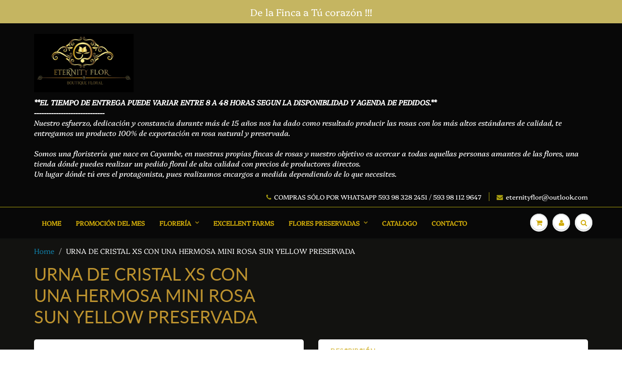

--- FILE ---
content_type: text/html; charset=utf-8
request_url: https://eternityflor.com/products/urna-de-cristal-xs-con-una-hermosa-mini-rosa-sun-yellow-preservada
body_size: 18912
content:
<!doctype html>
<html lang="en" class="noIE">
  <head>
  <link rel="stylesheet" href="https://obscure-escarpment-2240.herokuapp.com/stylesheets/bcpo-front.css">
  <script>var bcpo_product={"id":6272616857773,"title":"URNA DE CRISTAL XS CON UNA HERMOSA MINI ROSA SUN YELLOW PRESERVADA","handle":"urna-de-cristal-xs-con-una-hermosa-mini-rosa-sun-yellow-preservada","description":"\u003cp data-mce-fragment=\"1\"\u003e\u003cspan id=\"productTitle\" class=\"a-size-large\" data-mce-fragment=\"1\"\u003eElegante mini urna de cristal de 6 cm de alto en base de madera con una\u003cspan data-mce-fragment=\"1\"\u003e \u003c\/span\u003ehermosa mini rosa preservada  de exportación, se complementa con piedras decorativas, hojas o musgo preservado según el gusto del cliente.\u003cbr data-mce-fragment=\"1\"\u003e\u003c\/span\u003e\u003c\/p\u003e\n\u003cp data-mce-fragment=\"1\"\u003e\u003cspan class=\"a-size-large\" data-mce-fragment=\"1\"\u003eSe personaliza en el vidrio o en la base la frase, nombre o lo que tu desees a partir de 24 unidades.\u003c\/span\u003e\u003c\/p\u003e\n\u003cp data-mce-fragment=\"1\"\u003e\u003cspan class=\"a-size-large\" data-mce-fragment=\"1\"\u003ePerfecto para recuerdos o regalos empresariales.\u003c\/span\u003e\u003c\/p\u003e\n\u003cp data-mce-fragment=\"1\"\u003e\u003cspan class=\"a-size-large\" data-mce-fragment=\"1\"\u003ePuedes elegir el color de la rosa con más de 50 tonos.\u003c\/span\u003e\u003c\/p\u003e\n\u003ch3 data-mce-fragment=\"1\"\u003e\u003cspan data-mce-fragment=\"1\"\u003e\u003cstrong data-mce-fragment=\"1\"\u003eImportante:\u003c\/strong\u003e\u003c\/span\u003e\u003c\/h3\u003e\n\u003cp data-mce-fragment=\"1\"\u003ePRODUCTO HECHO A MANO.\u003c\/p\u003e\n\u003cp data-mce-fragment=\"1\"\u003eTono de Color y patrones pueden variar. No necesita agua.\u003c\/p\u003e\n\u003cp data-mce-fragment=\"1\"\u003e\u003cstrong data-mce-fragment=\"1\"\u003eTamaño: mini rosa o rosa small\u003c\/strong\u003e\u003c\/p\u003e\n\u003ch3 data-mce-fragment=\"1\"\u003e\n\u003cstrong data-mce-fragment=\"1\"\u003e\u003c\/strong\u003e\u003cbr data-mce-fragment=\"1\"\u003e\n\u003c\/h3\u003e\n\u003cp data-mce-fragment=\"1\"\u003e\u003cstrong data-mce-fragment=\"1\"\u003eInstrucciones de cuidado\u003cbr data-mce-fragment=\"1\"\u003e\u003c\/strong\u003e\u003c\/p\u003e\n\u003cp data-mce-fragment=\"1\"\u003e\u003cstrong data-mce-fragment=\"1\"\u003e\u003cimg src=\"https:\/\/cdn.shopify.com\/s\/files\/1\/0059\/6249\/8082\/files\/CUIDADO-ESPANOL_large.jpg?v=1562625654\" alt=\"\" data-mce-fragment=\"1\" data-mce-src=\"https:\/\/cdn.shopify.com\/s\/files\/1\/0059\/6249\/8082\/files\/CUIDADO-ESPANOL_large.jpg?v=1562625654\"\u003e\u003c\/strong\u003e\u003c\/p\u003e\n\u003cp data-mce-fragment=\"1\"\u003e* Sólo para uso en Interiores\u003c\/p\u003e\n\u003cp data-mce-fragment=\"1\"\u003e* Mantener limpio de polvo.\u003c\/p\u003e","published_at":"2021-02-23T17:12:02-05:00","created_at":"2021-02-23T17:12:00-05:00","vendor":"ETERNITY FLOR","type":"PRODUCTO DE EXPORTACIÓN","tags":["arreglo floral","ecuadorian rose","obsequio","personalizado","regalo","rosa en urna","rosas de exportación","rosas eternas","rosas preservadas","Rose","urna","urnas de cristal"],"price":1000,"price_min":1000,"price_max":1000,"available":true,"price_varies":false,"compare_at_price":1500,"compare_at_price_min":1500,"compare_at_price_max":1500,"compare_at_price_varies":false,"variants":[{"id":38175613550765,"title":"Default Title","option1":"Default Title","option2":null,"option3":null,"sku":"MINI URNA DE CRISTAL","requires_shipping":true,"taxable":true,"featured_image":null,"available":true,"name":"URNA DE CRISTAL XS CON UNA HERMOSA MINI ROSA SUN YELLOW PRESERVADA","public_title":null,"options":["Default Title"],"price":1000,"weight":0,"compare_at_price":1500,"inventory_management":"shopify","barcode":"","requires_selling_plan":false,"selling_plan_allocations":[]}],"images":["\/\/eternityflor.com\/cdn\/shop\/products\/77550579-4d08-46a4-91d3-8726c55705c9.jpg?v=1614118322","\/\/eternityflor.com\/cdn\/shop\/products\/72952772-dc81-4221-b528-c7461e2f8f95.jpg?v=1614118323","\/\/eternityflor.com\/cdn\/shop\/products\/b9f1f131-c2af-4f64-b9f8-64d958518557.jpg?v=1614118323"],"featured_image":"\/\/eternityflor.com\/cdn\/shop\/products\/77550579-4d08-46a4-91d3-8726c55705c9.jpg?v=1614118322","options":["Title"],"media":[{"alt":null,"id":16030677893293,"position":1,"preview_image":{"aspect_ratio":0.881,"height":1280,"width":1128,"src":"\/\/eternityflor.com\/cdn\/shop\/products\/77550579-4d08-46a4-91d3-8726c55705c9.jpg?v=1614118322"},"aspect_ratio":0.881,"height":1280,"media_type":"image","src":"\/\/eternityflor.com\/cdn\/shop\/products\/77550579-4d08-46a4-91d3-8726c55705c9.jpg?v=1614118322","width":1128},{"alt":null,"id":16030677926061,"position":2,"preview_image":{"aspect_ratio":0.82,"height":1280,"width":1049,"src":"\/\/eternityflor.com\/cdn\/shop\/products\/72952772-dc81-4221-b528-c7461e2f8f95.jpg?v=1614118323"},"aspect_ratio":0.82,"height":1280,"media_type":"image","src":"\/\/eternityflor.com\/cdn\/shop\/products\/72952772-dc81-4221-b528-c7461e2f8f95.jpg?v=1614118323","width":1049},{"alt":null,"id":16030677958829,"position":3,"preview_image":{"aspect_ratio":0.756,"height":1280,"width":968,"src":"\/\/eternityflor.com\/cdn\/shop\/products\/b9f1f131-c2af-4f64-b9f8-64d958518557.jpg?v=1614118323"},"aspect_ratio":0.756,"height":1280,"media_type":"image","src":"\/\/eternityflor.com\/cdn\/shop\/products\/b9f1f131-c2af-4f64-b9f8-64d958518557.jpg?v=1614118323","width":968}],"requires_selling_plan":false,"selling_plan_groups":[],"content":"\u003cp data-mce-fragment=\"1\"\u003e\u003cspan id=\"productTitle\" class=\"a-size-large\" data-mce-fragment=\"1\"\u003eElegante mini urna de cristal de 6 cm de alto en base de madera con una\u003cspan data-mce-fragment=\"1\"\u003e \u003c\/span\u003ehermosa mini rosa preservada  de exportación, se complementa con piedras decorativas, hojas o musgo preservado según el gusto del cliente.\u003cbr data-mce-fragment=\"1\"\u003e\u003c\/span\u003e\u003c\/p\u003e\n\u003cp data-mce-fragment=\"1\"\u003e\u003cspan class=\"a-size-large\" data-mce-fragment=\"1\"\u003eSe personaliza en el vidrio o en la base la frase, nombre o lo que tu desees a partir de 24 unidades.\u003c\/span\u003e\u003c\/p\u003e\n\u003cp data-mce-fragment=\"1\"\u003e\u003cspan class=\"a-size-large\" data-mce-fragment=\"1\"\u003ePerfecto para recuerdos o regalos empresariales.\u003c\/span\u003e\u003c\/p\u003e\n\u003cp data-mce-fragment=\"1\"\u003e\u003cspan class=\"a-size-large\" data-mce-fragment=\"1\"\u003ePuedes elegir el color de la rosa con más de 50 tonos.\u003c\/span\u003e\u003c\/p\u003e\n\u003ch3 data-mce-fragment=\"1\"\u003e\u003cspan data-mce-fragment=\"1\"\u003e\u003cstrong data-mce-fragment=\"1\"\u003eImportante:\u003c\/strong\u003e\u003c\/span\u003e\u003c\/h3\u003e\n\u003cp data-mce-fragment=\"1\"\u003ePRODUCTO HECHO A MANO.\u003c\/p\u003e\n\u003cp data-mce-fragment=\"1\"\u003eTono de Color y patrones pueden variar. No necesita agua.\u003c\/p\u003e\n\u003cp data-mce-fragment=\"1\"\u003e\u003cstrong data-mce-fragment=\"1\"\u003eTamaño: mini rosa o rosa small\u003c\/strong\u003e\u003c\/p\u003e\n\u003ch3 data-mce-fragment=\"1\"\u003e\n\u003cstrong data-mce-fragment=\"1\"\u003e\u003c\/strong\u003e\u003cbr data-mce-fragment=\"1\"\u003e\n\u003c\/h3\u003e\n\u003cp data-mce-fragment=\"1\"\u003e\u003cstrong data-mce-fragment=\"1\"\u003eInstrucciones de cuidado\u003cbr data-mce-fragment=\"1\"\u003e\u003c\/strong\u003e\u003c\/p\u003e\n\u003cp data-mce-fragment=\"1\"\u003e\u003cstrong data-mce-fragment=\"1\"\u003e\u003cimg src=\"https:\/\/cdn.shopify.com\/s\/files\/1\/0059\/6249\/8082\/files\/CUIDADO-ESPANOL_large.jpg?v=1562625654\" alt=\"\" data-mce-fragment=\"1\" data-mce-src=\"https:\/\/cdn.shopify.com\/s\/files\/1\/0059\/6249\/8082\/files\/CUIDADO-ESPANOL_large.jpg?v=1562625654\"\u003e\u003c\/strong\u003e\u003c\/p\u003e\n\u003cp data-mce-fragment=\"1\"\u003e* Sólo para uso en Interiores\u003c\/p\u003e\n\u003cp data-mce-fragment=\"1\"\u003e* Mantener limpio de polvo.\u003c\/p\u003e"};  var bcpo_settings={"fallback":"default","auto_select":"off","load_main_image":"on","border_style":"round","tooltips":"show","sold_out_style":"transparent","theme":"light","jumbo_colors":"on","jumbo_images":"on","circle_swatches":"","inventory_style":"amazon","override_ajax":"on","add_price_addons":"on","show_currency":"on","global_auto_image_options":"","global_color_options":"","global_colors":[{"key":"","value":"ecf42f"}],"shop_currency":"USD","money_format2":"${{amount}} USD","money_format_without_currency":"${{amount}}"};var inventory_quantity = [];inventory_quantity.push(100);if(bcpo_product) { for (var i = 0; i < bcpo_product.variants.length; i += 1) { bcpo_product.variants[i].inventory_quantity = inventory_quantity[i]; }}window.bcpo = window.bcpo || {}; bcpo.cart = {"note":null,"attributes":{},"original_total_price":0,"total_price":0,"total_discount":0,"total_weight":0.0,"item_count":0,"items":[],"requires_shipping":false,"currency":"USD","items_subtotal_price":0,"cart_level_discount_applications":[],"checkout_charge_amount":0}; bcpo.ogFormData = FormData;</script>

    
    <!-- "snippets/SEOManager.liquid" was not rendered, the associated app was uninstalled -->
    <link rel="canonical" href="https://eternityflor.com/products/urna-de-cristal-xs-con-una-hermosa-mini-rosa-sun-yellow-preservada" />
  


    <!-- Basic page needs ================================================== -->
    <meta charset="utf-8">
    <meta name="viewport" content="width=device-width, initial-scale=1, maximum-scale=1">

    <!-- Title and description ================================================== -->



    <!-- Helpers ================================================== -->
   
    <link href="//eternityflor.com/cdn/shop/t/2/assets/apps.css?v=94048996001022465751556523920" rel="stylesheet" type="text/css" media="all" />
    <link href="//eternityflor.com/cdn/shop/t/2/assets/style.css?v=158420459665296022121759252258" rel="stylesheet" type="text/css" media="all" />
    <link href="//eternityflor.com/cdn/shop/t/2/assets/flexslider.css?v=140624815696896376761556523920" rel="stylesheet" type="text/css" media="all" />
    <link href="//eternityflor.com/cdn/shop/t/2/assets/flexslider-product.css?v=151360801679520274161556523920" rel="stylesheet" type="text/css" media="all" />
    
    
    
    <!-- Header hook for plugins ================================================== -->
    <script>window.performance && window.performance.mark && window.performance.mark('shopify.content_for_header.start');</script><meta id="shopify-digital-wallet" name="shopify-digital-wallet" content="/5962498082/digital_wallets/dialog">
<meta name="shopify-checkout-api-token" content="d171113fd222a3610fc487b602081bcb">
<meta id="in-context-paypal-metadata" data-shop-id="5962498082" data-venmo-supported="false" data-environment="production" data-locale="es_ES" data-paypal-v4="true" data-currency="USD">
<link rel="alternate" type="application/json+oembed" href="https://eternityflor.com/products/urna-de-cristal-xs-con-una-hermosa-mini-rosa-sun-yellow-preservada.oembed">
<script async="async" src="/checkouts/internal/preloads.js?locale=es-EC"></script>
<script id="shopify-features" type="application/json">{"accessToken":"d171113fd222a3610fc487b602081bcb","betas":["rich-media-storefront-analytics"],"domain":"eternityflor.com","predictiveSearch":true,"shopId":5962498082,"locale":"es"}</script>
<script>var Shopify = Shopify || {};
Shopify.shop = "eternity-flor.myshopify.com";
Shopify.locale = "es";
Shopify.currency = {"active":"USD","rate":"1.0"};
Shopify.country = "EC";
Shopify.theme = {"name":"ShowTime","id":40368406562,"schema_name":"ShowTime","schema_version":"6.0","theme_store_id":null,"role":"main"};
Shopify.theme.handle = "null";
Shopify.theme.style = {"id":null,"handle":null};
Shopify.cdnHost = "eternityflor.com/cdn";
Shopify.routes = Shopify.routes || {};
Shopify.routes.root = "/";</script>
<script type="module">!function(o){(o.Shopify=o.Shopify||{}).modules=!0}(window);</script>
<script>!function(o){function n(){var o=[];function n(){o.push(Array.prototype.slice.apply(arguments))}return n.q=o,n}var t=o.Shopify=o.Shopify||{};t.loadFeatures=n(),t.autoloadFeatures=n()}(window);</script>
<script id="shop-js-analytics" type="application/json">{"pageType":"product"}</script>
<script defer="defer" async type="module" src="//eternityflor.com/cdn/shopifycloud/shop-js/modules/v2/client.init-shop-cart-sync_BFpxDrjM.es.esm.js"></script>
<script defer="defer" async type="module" src="//eternityflor.com/cdn/shopifycloud/shop-js/modules/v2/chunk.common_CnP21gUX.esm.js"></script>
<script defer="defer" async type="module" src="//eternityflor.com/cdn/shopifycloud/shop-js/modules/v2/chunk.modal_D61HrJrg.esm.js"></script>
<script type="module">
  await import("//eternityflor.com/cdn/shopifycloud/shop-js/modules/v2/client.init-shop-cart-sync_BFpxDrjM.es.esm.js");
await import("//eternityflor.com/cdn/shopifycloud/shop-js/modules/v2/chunk.common_CnP21gUX.esm.js");
await import("//eternityflor.com/cdn/shopifycloud/shop-js/modules/v2/chunk.modal_D61HrJrg.esm.js");

  window.Shopify.SignInWithShop?.initShopCartSync?.({"fedCMEnabled":true,"windoidEnabled":true});

</script>
<script>(function() {
  var isLoaded = false;
  function asyncLoad() {
    if (isLoaded) return;
    isLoaded = true;
    var urls = ["https:\/\/chaty-app.premio.io\/assets\/js\/chaty-app.js?v=5042020\u0026shop=eternity-flor.myshopify.com"];
    for (var i = 0; i < urls.length; i++) {
      var s = document.createElement('script');
      s.type = 'text/javascript';
      s.async = true;
      s.src = urls[i];
      var x = document.getElementsByTagName('script')[0];
      x.parentNode.insertBefore(s, x);
    }
  };
  if(window.attachEvent) {
    window.attachEvent('onload', asyncLoad);
  } else {
    window.addEventListener('load', asyncLoad, false);
  }
})();</script>
<script id="__st">var __st={"a":5962498082,"offset":-18000,"reqid":"e5b92d7e-ba5a-4cdc-9be7-6d65a944d9aa-1769738821","pageurl":"eternityflor.com\/products\/urna-de-cristal-xs-con-una-hermosa-mini-rosa-sun-yellow-preservada","u":"2a89377e0d39","p":"product","rtyp":"product","rid":6272616857773};</script>
<script>window.ShopifyPaypalV4VisibilityTracking = true;</script>
<script id="captcha-bootstrap">!function(){'use strict';const t='contact',e='account',n='new_comment',o=[[t,t],['blogs',n],['comments',n],[t,'customer']],c=[[e,'customer_login'],[e,'guest_login'],[e,'recover_customer_password'],[e,'create_customer']],r=t=>t.map((([t,e])=>`form[action*='/${t}']:not([data-nocaptcha='true']) input[name='form_type'][value='${e}']`)).join(','),a=t=>()=>t?[...document.querySelectorAll(t)].map((t=>t.form)):[];function s(){const t=[...o],e=r(t);return a(e)}const i='password',u='form_key',d=['recaptcha-v3-token','g-recaptcha-response','h-captcha-response',i],f=()=>{try{return window.sessionStorage}catch{return}},m='__shopify_v',_=t=>t.elements[u];function p(t,e,n=!1){try{const o=window.sessionStorage,c=JSON.parse(o.getItem(e)),{data:r}=function(t){const{data:e,action:n}=t;return t[m]||n?{data:e,action:n}:{data:t,action:n}}(c);for(const[e,n]of Object.entries(r))t.elements[e]&&(t.elements[e].value=n);n&&o.removeItem(e)}catch(o){console.error('form repopulation failed',{error:o})}}const l='form_type',E='cptcha';function T(t){t.dataset[E]=!0}const w=window,h=w.document,L='Shopify',v='ce_forms',y='captcha';let A=!1;((t,e)=>{const n=(g='f06e6c50-85a8-45c8-87d0-21a2b65856fe',I='https://cdn.shopify.com/shopifycloud/storefront-forms-hcaptcha/ce_storefront_forms_captcha_hcaptcha.v1.5.2.iife.js',D={infoText:'Protegido por hCaptcha',privacyText:'Privacidad',termsText:'Términos'},(t,e,n)=>{const o=w[L][v],c=o.bindForm;if(c)return c(t,g,e,D).then(n);var r;o.q.push([[t,g,e,D],n]),r=I,A||(h.body.append(Object.assign(h.createElement('script'),{id:'captcha-provider',async:!0,src:r})),A=!0)});var g,I,D;w[L]=w[L]||{},w[L][v]=w[L][v]||{},w[L][v].q=[],w[L][y]=w[L][y]||{},w[L][y].protect=function(t,e){n(t,void 0,e),T(t)},Object.freeze(w[L][y]),function(t,e,n,w,h,L){const[v,y,A,g]=function(t,e,n){const i=e?o:[],u=t?c:[],d=[...i,...u],f=r(d),m=r(i),_=r(d.filter((([t,e])=>n.includes(e))));return[a(f),a(m),a(_),s()]}(w,h,L),I=t=>{const e=t.target;return e instanceof HTMLFormElement?e:e&&e.form},D=t=>v().includes(t);t.addEventListener('submit',(t=>{const e=I(t);if(!e)return;const n=D(e)&&!e.dataset.hcaptchaBound&&!e.dataset.recaptchaBound,o=_(e),c=g().includes(e)&&(!o||!o.value);(n||c)&&t.preventDefault(),c&&!n&&(function(t){try{if(!f())return;!function(t){const e=f();if(!e)return;const n=_(t);if(!n)return;const o=n.value;o&&e.removeItem(o)}(t);const e=Array.from(Array(32),(()=>Math.random().toString(36)[2])).join('');!function(t,e){_(t)||t.append(Object.assign(document.createElement('input'),{type:'hidden',name:u})),t.elements[u].value=e}(t,e),function(t,e){const n=f();if(!n)return;const o=[...t.querySelectorAll(`input[type='${i}']`)].map((({name:t})=>t)),c=[...d,...o],r={};for(const[a,s]of new FormData(t).entries())c.includes(a)||(r[a]=s);n.setItem(e,JSON.stringify({[m]:1,action:t.action,data:r}))}(t,e)}catch(e){console.error('failed to persist form',e)}}(e),e.submit())}));const S=(t,e)=>{t&&!t.dataset[E]&&(n(t,e.some((e=>e===t))),T(t))};for(const o of['focusin','change'])t.addEventListener(o,(t=>{const e=I(t);D(e)&&S(e,y())}));const B=e.get('form_key'),M=e.get(l),P=B&&M;t.addEventListener('DOMContentLoaded',(()=>{const t=y();if(P)for(const e of t)e.elements[l].value===M&&p(e,B);[...new Set([...A(),...v().filter((t=>'true'===t.dataset.shopifyCaptcha))])].forEach((e=>S(e,t)))}))}(h,new URLSearchParams(w.location.search),n,t,e,['guest_login'])})(!0,!0)}();</script>
<script integrity="sha256-4kQ18oKyAcykRKYeNunJcIwy7WH5gtpwJnB7kiuLZ1E=" data-source-attribution="shopify.loadfeatures" defer="defer" src="//eternityflor.com/cdn/shopifycloud/storefront/assets/storefront/load_feature-a0a9edcb.js" crossorigin="anonymous"></script>
<script data-source-attribution="shopify.dynamic_checkout.dynamic.init">var Shopify=Shopify||{};Shopify.PaymentButton=Shopify.PaymentButton||{isStorefrontPortableWallets:!0,init:function(){window.Shopify.PaymentButton.init=function(){};var t=document.createElement("script");t.src="https://eternityflor.com/cdn/shopifycloud/portable-wallets/latest/portable-wallets.es.js",t.type="module",document.head.appendChild(t)}};
</script>
<script data-source-attribution="shopify.dynamic_checkout.buyer_consent">
  function portableWalletsHideBuyerConsent(e){var t=document.getElementById("shopify-buyer-consent"),n=document.getElementById("shopify-subscription-policy-button");t&&n&&(t.classList.add("hidden"),t.setAttribute("aria-hidden","true"),n.removeEventListener("click",e))}function portableWalletsShowBuyerConsent(e){var t=document.getElementById("shopify-buyer-consent"),n=document.getElementById("shopify-subscription-policy-button");t&&n&&(t.classList.remove("hidden"),t.removeAttribute("aria-hidden"),n.addEventListener("click",e))}window.Shopify?.PaymentButton&&(window.Shopify.PaymentButton.hideBuyerConsent=portableWalletsHideBuyerConsent,window.Shopify.PaymentButton.showBuyerConsent=portableWalletsShowBuyerConsent);
</script>
<script data-source-attribution="shopify.dynamic_checkout.cart.bootstrap">document.addEventListener("DOMContentLoaded",(function(){function t(){return document.querySelector("shopify-accelerated-checkout-cart, shopify-accelerated-checkout")}if(t())Shopify.PaymentButton.init();else{new MutationObserver((function(e,n){t()&&(Shopify.PaymentButton.init(),n.disconnect())})).observe(document.body,{childList:!0,subtree:!0})}}));
</script>
<link id="shopify-accelerated-checkout-styles" rel="stylesheet" media="screen" href="https://eternityflor.com/cdn/shopifycloud/portable-wallets/latest/accelerated-checkout-backwards-compat.css" crossorigin="anonymous">
<style id="shopify-accelerated-checkout-cart">
        #shopify-buyer-consent {
  margin-top: 1em;
  display: inline-block;
  width: 100%;
}

#shopify-buyer-consent.hidden {
  display: none;
}

#shopify-subscription-policy-button {
  background: none;
  border: none;
  padding: 0;
  text-decoration: underline;
  font-size: inherit;
  cursor: pointer;
}

#shopify-subscription-policy-button::before {
  box-shadow: none;
}

      </style>

<script>window.performance && window.performance.mark && window.performance.mark('shopify.content_for_header.end');</script>

    <!--[if lt IE 9]>
    <script src="//html5shiv.googlecode.com/svn/trunk/html5.js" type="text/javascript"></script>
    <![endif]-->

    

    <script src="//eternityflor.com/cdn/shop/t/2/assets/jquery.js?v=138743558052680607431556523909" type="text/javascript"></script>
    
    <script src="//eternityflor.com/cdn/shop/t/2/assets/lazysizes.js?v=68441465964607740661556523909" async="async"></script>
    
    
    <!-- Theme Global App JS ================================================== -->
    <script>
      var app = app || {
        data:{
          template:"product",
          money_format: "${{amount}}"
        }
      }
  
    </script>
    <noscript>
  <style>
    .article_img_block > figure > img:nth-child(2), 
    .catalog_c .collection-box > img:nth-child(2),
    .gallery_container  .box > figure > img:nth-child(2),
    .image_with_text_container .box > figure > img:nth-child(2),
    .collection-list-row .box_1 > a > img:nth-child(2),
    .featured-products .product-image > a > img:nth-child(2){
      display: none !important
    }
  </style>
</noscript>

  <meta property="og:image" content="https://cdn.shopify.com/s/files/1/0059/6249/8082/products/77550579-4d08-46a4-91d3-8726c55705c9.jpg?v=1614118322" />
<meta property="og:image:secure_url" content="https://cdn.shopify.com/s/files/1/0059/6249/8082/products/77550579-4d08-46a4-91d3-8726c55705c9.jpg?v=1614118322" />
<meta property="og:image:width" content="1128" />
<meta property="og:image:height" content="1280" />
<link href="https://monorail-edge.shopifysvc.com" rel="dns-prefetch">
<script>(function(){if ("sendBeacon" in navigator && "performance" in window) {try {var session_token_from_headers = performance.getEntriesByType('navigation')[0].serverTiming.find(x => x.name == '_s').description;} catch {var session_token_from_headers = undefined;}var session_cookie_matches = document.cookie.match(/_shopify_s=([^;]*)/);var session_token_from_cookie = session_cookie_matches && session_cookie_matches.length === 2 ? session_cookie_matches[1] : "";var session_token = session_token_from_headers || session_token_from_cookie || "";function handle_abandonment_event(e) {var entries = performance.getEntries().filter(function(entry) {return /monorail-edge.shopifysvc.com/.test(entry.name);});if (!window.abandonment_tracked && entries.length === 0) {window.abandonment_tracked = true;var currentMs = Date.now();var navigation_start = performance.timing.navigationStart;var payload = {shop_id: 5962498082,url: window.location.href,navigation_start,duration: currentMs - navigation_start,session_token,page_type: "product"};window.navigator.sendBeacon("https://monorail-edge.shopifysvc.com/v1/produce", JSON.stringify({schema_id: "online_store_buyer_site_abandonment/1.1",payload: payload,metadata: {event_created_at_ms: currentMs,event_sent_at_ms: currentMs}}));}}window.addEventListener('pagehide', handle_abandonment_event);}}());</script>
<script id="web-pixels-manager-setup">(function e(e,d,r,n,o){if(void 0===o&&(o={}),!Boolean(null===(a=null===(i=window.Shopify)||void 0===i?void 0:i.analytics)||void 0===a?void 0:a.replayQueue)){var i,a;window.Shopify=window.Shopify||{};var t=window.Shopify;t.analytics=t.analytics||{};var s=t.analytics;s.replayQueue=[],s.publish=function(e,d,r){return s.replayQueue.push([e,d,r]),!0};try{self.performance.mark("wpm:start")}catch(e){}var l=function(){var e={modern:/Edge?\/(1{2}[4-9]|1[2-9]\d|[2-9]\d{2}|\d{4,})\.\d+(\.\d+|)|Firefox\/(1{2}[4-9]|1[2-9]\d|[2-9]\d{2}|\d{4,})\.\d+(\.\d+|)|Chrom(ium|e)\/(9{2}|\d{3,})\.\d+(\.\d+|)|(Maci|X1{2}).+ Version\/(15\.\d+|(1[6-9]|[2-9]\d|\d{3,})\.\d+)([,.]\d+|)( \(\w+\)|)( Mobile\/\w+|) Safari\/|Chrome.+OPR\/(9{2}|\d{3,})\.\d+\.\d+|(CPU[ +]OS|iPhone[ +]OS|CPU[ +]iPhone|CPU IPhone OS|CPU iPad OS)[ +]+(15[._]\d+|(1[6-9]|[2-9]\d|\d{3,})[._]\d+)([._]\d+|)|Android:?[ /-](13[3-9]|1[4-9]\d|[2-9]\d{2}|\d{4,})(\.\d+|)(\.\d+|)|Android.+Firefox\/(13[5-9]|1[4-9]\d|[2-9]\d{2}|\d{4,})\.\d+(\.\d+|)|Android.+Chrom(ium|e)\/(13[3-9]|1[4-9]\d|[2-9]\d{2}|\d{4,})\.\d+(\.\d+|)|SamsungBrowser\/([2-9]\d|\d{3,})\.\d+/,legacy:/Edge?\/(1[6-9]|[2-9]\d|\d{3,})\.\d+(\.\d+|)|Firefox\/(5[4-9]|[6-9]\d|\d{3,})\.\d+(\.\d+|)|Chrom(ium|e)\/(5[1-9]|[6-9]\d|\d{3,})\.\d+(\.\d+|)([\d.]+$|.*Safari\/(?![\d.]+ Edge\/[\d.]+$))|(Maci|X1{2}).+ Version\/(10\.\d+|(1[1-9]|[2-9]\d|\d{3,})\.\d+)([,.]\d+|)( \(\w+\)|)( Mobile\/\w+|) Safari\/|Chrome.+OPR\/(3[89]|[4-9]\d|\d{3,})\.\d+\.\d+|(CPU[ +]OS|iPhone[ +]OS|CPU[ +]iPhone|CPU IPhone OS|CPU iPad OS)[ +]+(10[._]\d+|(1[1-9]|[2-9]\d|\d{3,})[._]\d+)([._]\d+|)|Android:?[ /-](13[3-9]|1[4-9]\d|[2-9]\d{2}|\d{4,})(\.\d+|)(\.\d+|)|Mobile Safari.+OPR\/([89]\d|\d{3,})\.\d+\.\d+|Android.+Firefox\/(13[5-9]|1[4-9]\d|[2-9]\d{2}|\d{4,})\.\d+(\.\d+|)|Android.+Chrom(ium|e)\/(13[3-9]|1[4-9]\d|[2-9]\d{2}|\d{4,})\.\d+(\.\d+|)|Android.+(UC? ?Browser|UCWEB|U3)[ /]?(15\.([5-9]|\d{2,})|(1[6-9]|[2-9]\d|\d{3,})\.\d+)\.\d+|SamsungBrowser\/(5\.\d+|([6-9]|\d{2,})\.\d+)|Android.+MQ{2}Browser\/(14(\.(9|\d{2,})|)|(1[5-9]|[2-9]\d|\d{3,})(\.\d+|))(\.\d+|)|K[Aa][Ii]OS\/(3\.\d+|([4-9]|\d{2,})\.\d+)(\.\d+|)/},d=e.modern,r=e.legacy,n=navigator.userAgent;return n.match(d)?"modern":n.match(r)?"legacy":"unknown"}(),u="modern"===l?"modern":"legacy",c=(null!=n?n:{modern:"",legacy:""})[u],f=function(e){return[e.baseUrl,"/wpm","/b",e.hashVersion,"modern"===e.buildTarget?"m":"l",".js"].join("")}({baseUrl:d,hashVersion:r,buildTarget:u}),m=function(e){var d=e.version,r=e.bundleTarget,n=e.surface,o=e.pageUrl,i=e.monorailEndpoint;return{emit:function(e){var a=e.status,t=e.errorMsg,s=(new Date).getTime(),l=JSON.stringify({metadata:{event_sent_at_ms:s},events:[{schema_id:"web_pixels_manager_load/3.1",payload:{version:d,bundle_target:r,page_url:o,status:a,surface:n,error_msg:t},metadata:{event_created_at_ms:s}}]});if(!i)return console&&console.warn&&console.warn("[Web Pixels Manager] No Monorail endpoint provided, skipping logging."),!1;try{return self.navigator.sendBeacon.bind(self.navigator)(i,l)}catch(e){}var u=new XMLHttpRequest;try{return u.open("POST",i,!0),u.setRequestHeader("Content-Type","text/plain"),u.send(l),!0}catch(e){return console&&console.warn&&console.warn("[Web Pixels Manager] Got an unhandled error while logging to Monorail."),!1}}}}({version:r,bundleTarget:l,surface:e.surface,pageUrl:self.location.href,monorailEndpoint:e.monorailEndpoint});try{o.browserTarget=l,function(e){var d=e.src,r=e.async,n=void 0===r||r,o=e.onload,i=e.onerror,a=e.sri,t=e.scriptDataAttributes,s=void 0===t?{}:t,l=document.createElement("script"),u=document.querySelector("head"),c=document.querySelector("body");if(l.async=n,l.src=d,a&&(l.integrity=a,l.crossOrigin="anonymous"),s)for(var f in s)if(Object.prototype.hasOwnProperty.call(s,f))try{l.dataset[f]=s[f]}catch(e){}if(o&&l.addEventListener("load",o),i&&l.addEventListener("error",i),u)u.appendChild(l);else{if(!c)throw new Error("Did not find a head or body element to append the script");c.appendChild(l)}}({src:f,async:!0,onload:function(){if(!function(){var e,d;return Boolean(null===(d=null===(e=window.Shopify)||void 0===e?void 0:e.analytics)||void 0===d?void 0:d.initialized)}()){var d=window.webPixelsManager.init(e)||void 0;if(d){var r=window.Shopify.analytics;r.replayQueue.forEach((function(e){var r=e[0],n=e[1],o=e[2];d.publishCustomEvent(r,n,o)})),r.replayQueue=[],r.publish=d.publishCustomEvent,r.visitor=d.visitor,r.initialized=!0}}},onerror:function(){return m.emit({status:"failed",errorMsg:"".concat(f," has failed to load")})},sri:function(e){var d=/^sha384-[A-Za-z0-9+/=]+$/;return"string"==typeof e&&d.test(e)}(c)?c:"",scriptDataAttributes:o}),m.emit({status:"loading"})}catch(e){m.emit({status:"failed",errorMsg:(null==e?void 0:e.message)||"Unknown error"})}}})({shopId: 5962498082,storefrontBaseUrl: "https://eternityflor.com",extensionsBaseUrl: "https://extensions.shopifycdn.com/cdn/shopifycloud/web-pixels-manager",monorailEndpoint: "https://monorail-edge.shopifysvc.com/unstable/produce_batch",surface: "storefront-renderer",enabledBetaFlags: ["2dca8a86"],webPixelsConfigList: [{"id":"113311917","eventPayloadVersion":"v1","runtimeContext":"LAX","scriptVersion":"1","type":"CUSTOM","privacyPurposes":["ANALYTICS"],"name":"Google Analytics tag (migrated)"},{"id":"shopify-app-pixel","configuration":"{}","eventPayloadVersion":"v1","runtimeContext":"STRICT","scriptVersion":"0450","apiClientId":"shopify-pixel","type":"APP","privacyPurposes":["ANALYTICS","MARKETING"]},{"id":"shopify-custom-pixel","eventPayloadVersion":"v1","runtimeContext":"LAX","scriptVersion":"0450","apiClientId":"shopify-pixel","type":"CUSTOM","privacyPurposes":["ANALYTICS","MARKETING"]}],isMerchantRequest: false,initData: {"shop":{"name":"Eternity Flor ","paymentSettings":{"currencyCode":"USD"},"myshopifyDomain":"eternity-flor.myshopify.com","countryCode":"EC","storefrontUrl":"https:\/\/eternityflor.com"},"customer":null,"cart":null,"checkout":null,"productVariants":[{"price":{"amount":10.0,"currencyCode":"USD"},"product":{"title":"URNA DE CRISTAL XS CON UNA HERMOSA MINI ROSA SUN YELLOW PRESERVADA","vendor":"ETERNITY FLOR","id":"6272616857773","untranslatedTitle":"URNA DE CRISTAL XS CON UNA HERMOSA MINI ROSA SUN YELLOW PRESERVADA","url":"\/products\/urna-de-cristal-xs-con-una-hermosa-mini-rosa-sun-yellow-preservada","type":"PRODUCTO DE EXPORTACIÓN"},"id":"38175613550765","image":{"src":"\/\/eternityflor.com\/cdn\/shop\/products\/77550579-4d08-46a4-91d3-8726c55705c9.jpg?v=1614118322"},"sku":"MINI URNA DE CRISTAL","title":"Default Title","untranslatedTitle":"Default Title"}],"purchasingCompany":null},},"https://eternityflor.com/cdn","1d2a099fw23dfb22ep557258f5m7a2edbae",{"modern":"","legacy":""},{"shopId":"5962498082","storefrontBaseUrl":"https:\/\/eternityflor.com","extensionBaseUrl":"https:\/\/extensions.shopifycdn.com\/cdn\/shopifycloud\/web-pixels-manager","surface":"storefront-renderer","enabledBetaFlags":"[\"2dca8a86\"]","isMerchantRequest":"false","hashVersion":"1d2a099fw23dfb22ep557258f5m7a2edbae","publish":"custom","events":"[[\"page_viewed\",{}],[\"product_viewed\",{\"productVariant\":{\"price\":{\"amount\":10.0,\"currencyCode\":\"USD\"},\"product\":{\"title\":\"URNA DE CRISTAL XS CON UNA HERMOSA MINI ROSA SUN YELLOW PRESERVADA\",\"vendor\":\"ETERNITY FLOR\",\"id\":\"6272616857773\",\"untranslatedTitle\":\"URNA DE CRISTAL XS CON UNA HERMOSA MINI ROSA SUN YELLOW PRESERVADA\",\"url\":\"\/products\/urna-de-cristal-xs-con-una-hermosa-mini-rosa-sun-yellow-preservada\",\"type\":\"PRODUCTO DE EXPORTACIÓN\"},\"id\":\"38175613550765\",\"image\":{\"src\":\"\/\/eternityflor.com\/cdn\/shop\/products\/77550579-4d08-46a4-91d3-8726c55705c9.jpg?v=1614118322\"},\"sku\":\"MINI URNA DE CRISTAL\",\"title\":\"Default Title\",\"untranslatedTitle\":\"Default Title\"}}]]"});</script><script>
  window.ShopifyAnalytics = window.ShopifyAnalytics || {};
  window.ShopifyAnalytics.meta = window.ShopifyAnalytics.meta || {};
  window.ShopifyAnalytics.meta.currency = 'USD';
  var meta = {"product":{"id":6272616857773,"gid":"gid:\/\/shopify\/Product\/6272616857773","vendor":"ETERNITY FLOR","type":"PRODUCTO DE EXPORTACIÓN","handle":"urna-de-cristal-xs-con-una-hermosa-mini-rosa-sun-yellow-preservada","variants":[{"id":38175613550765,"price":1000,"name":"URNA DE CRISTAL XS CON UNA HERMOSA MINI ROSA SUN YELLOW PRESERVADA","public_title":null,"sku":"MINI URNA DE CRISTAL"}],"remote":false},"page":{"pageType":"product","resourceType":"product","resourceId":6272616857773,"requestId":"e5b92d7e-ba5a-4cdc-9be7-6d65a944d9aa-1769738821"}};
  for (var attr in meta) {
    window.ShopifyAnalytics.meta[attr] = meta[attr];
  }
</script>
<script class="analytics">
  (function () {
    var customDocumentWrite = function(content) {
      var jquery = null;

      if (window.jQuery) {
        jquery = window.jQuery;
      } else if (window.Checkout && window.Checkout.$) {
        jquery = window.Checkout.$;
      }

      if (jquery) {
        jquery('body').append(content);
      }
    };

    var hasLoggedConversion = function(token) {
      if (token) {
        return document.cookie.indexOf('loggedConversion=' + token) !== -1;
      }
      return false;
    }

    var setCookieIfConversion = function(token) {
      if (token) {
        var twoMonthsFromNow = new Date(Date.now());
        twoMonthsFromNow.setMonth(twoMonthsFromNow.getMonth() + 2);

        document.cookie = 'loggedConversion=' + token + '; expires=' + twoMonthsFromNow;
      }
    }

    var trekkie = window.ShopifyAnalytics.lib = window.trekkie = window.trekkie || [];
    if (trekkie.integrations) {
      return;
    }
    trekkie.methods = [
      'identify',
      'page',
      'ready',
      'track',
      'trackForm',
      'trackLink'
    ];
    trekkie.factory = function(method) {
      return function() {
        var args = Array.prototype.slice.call(arguments);
        args.unshift(method);
        trekkie.push(args);
        return trekkie;
      };
    };
    for (var i = 0; i < trekkie.methods.length; i++) {
      var key = trekkie.methods[i];
      trekkie[key] = trekkie.factory(key);
    }
    trekkie.load = function(config) {
      trekkie.config = config || {};
      trekkie.config.initialDocumentCookie = document.cookie;
      var first = document.getElementsByTagName('script')[0];
      var script = document.createElement('script');
      script.type = 'text/javascript';
      script.onerror = function(e) {
        var scriptFallback = document.createElement('script');
        scriptFallback.type = 'text/javascript';
        scriptFallback.onerror = function(error) {
                var Monorail = {
      produce: function produce(monorailDomain, schemaId, payload) {
        var currentMs = new Date().getTime();
        var event = {
          schema_id: schemaId,
          payload: payload,
          metadata: {
            event_created_at_ms: currentMs,
            event_sent_at_ms: currentMs
          }
        };
        return Monorail.sendRequest("https://" + monorailDomain + "/v1/produce", JSON.stringify(event));
      },
      sendRequest: function sendRequest(endpointUrl, payload) {
        // Try the sendBeacon API
        if (window && window.navigator && typeof window.navigator.sendBeacon === 'function' && typeof window.Blob === 'function' && !Monorail.isIos12()) {
          var blobData = new window.Blob([payload], {
            type: 'text/plain'
          });

          if (window.navigator.sendBeacon(endpointUrl, blobData)) {
            return true;
          } // sendBeacon was not successful

        } // XHR beacon

        var xhr = new XMLHttpRequest();

        try {
          xhr.open('POST', endpointUrl);
          xhr.setRequestHeader('Content-Type', 'text/plain');
          xhr.send(payload);
        } catch (e) {
          console.log(e);
        }

        return false;
      },
      isIos12: function isIos12() {
        return window.navigator.userAgent.lastIndexOf('iPhone; CPU iPhone OS 12_') !== -1 || window.navigator.userAgent.lastIndexOf('iPad; CPU OS 12_') !== -1;
      }
    };
    Monorail.produce('monorail-edge.shopifysvc.com',
      'trekkie_storefront_load_errors/1.1',
      {shop_id: 5962498082,
      theme_id: 40368406562,
      app_name: "storefront",
      context_url: window.location.href,
      source_url: "//eternityflor.com/cdn/s/trekkie.storefront.c59ea00e0474b293ae6629561379568a2d7c4bba.min.js"});

        };
        scriptFallback.async = true;
        scriptFallback.src = '//eternityflor.com/cdn/s/trekkie.storefront.c59ea00e0474b293ae6629561379568a2d7c4bba.min.js';
        first.parentNode.insertBefore(scriptFallback, first);
      };
      script.async = true;
      script.src = '//eternityflor.com/cdn/s/trekkie.storefront.c59ea00e0474b293ae6629561379568a2d7c4bba.min.js';
      first.parentNode.insertBefore(script, first);
    };
    trekkie.load(
      {"Trekkie":{"appName":"storefront","development":false,"defaultAttributes":{"shopId":5962498082,"isMerchantRequest":null,"themeId":40368406562,"themeCityHash":"12726197112664237556","contentLanguage":"es","currency":"USD","eventMetadataId":"47f99756-81df-4638-828e-c8734793d50d"},"isServerSideCookieWritingEnabled":true,"monorailRegion":"shop_domain","enabledBetaFlags":["65f19447","b5387b81"]},"Session Attribution":{},"S2S":{"facebookCapiEnabled":false,"source":"trekkie-storefront-renderer","apiClientId":580111}}
    );

    var loaded = false;
    trekkie.ready(function() {
      if (loaded) return;
      loaded = true;

      window.ShopifyAnalytics.lib = window.trekkie;

      var originalDocumentWrite = document.write;
      document.write = customDocumentWrite;
      try { window.ShopifyAnalytics.merchantGoogleAnalytics.call(this); } catch(error) {};
      document.write = originalDocumentWrite;

      window.ShopifyAnalytics.lib.page(null,{"pageType":"product","resourceType":"product","resourceId":6272616857773,"requestId":"e5b92d7e-ba5a-4cdc-9be7-6d65a944d9aa-1769738821","shopifyEmitted":true});

      var match = window.location.pathname.match(/checkouts\/(.+)\/(thank_you|post_purchase)/)
      var token = match? match[1]: undefined;
      if (!hasLoggedConversion(token)) {
        setCookieIfConversion(token);
        window.ShopifyAnalytics.lib.track("Viewed Product",{"currency":"USD","variantId":38175613550765,"productId":6272616857773,"productGid":"gid:\/\/shopify\/Product\/6272616857773","name":"URNA DE CRISTAL XS CON UNA HERMOSA MINI ROSA SUN YELLOW PRESERVADA","price":"10.00","sku":"MINI URNA DE CRISTAL","brand":"ETERNITY FLOR","variant":null,"category":"PRODUCTO DE EXPORTACIÓN","nonInteraction":true,"remote":false},undefined,undefined,{"shopifyEmitted":true});
      window.ShopifyAnalytics.lib.track("monorail:\/\/trekkie_storefront_viewed_product\/1.1",{"currency":"USD","variantId":38175613550765,"productId":6272616857773,"productGid":"gid:\/\/shopify\/Product\/6272616857773","name":"URNA DE CRISTAL XS CON UNA HERMOSA MINI ROSA SUN YELLOW PRESERVADA","price":"10.00","sku":"MINI URNA DE CRISTAL","brand":"ETERNITY FLOR","variant":null,"category":"PRODUCTO DE EXPORTACIÓN","nonInteraction":true,"remote":false,"referer":"https:\/\/eternityflor.com\/products\/urna-de-cristal-xs-con-una-hermosa-mini-rosa-sun-yellow-preservada"});
      }
    });


        var eventsListenerScript = document.createElement('script');
        eventsListenerScript.async = true;
        eventsListenerScript.src = "//eternityflor.com/cdn/shopifycloud/storefront/assets/shop_events_listener-3da45d37.js";
        document.getElementsByTagName('head')[0].appendChild(eventsListenerScript);

})();</script>
  <script>
  if (!window.ga || (window.ga && typeof window.ga !== 'function')) {
    window.ga = function ga() {
      (window.ga.q = window.ga.q || []).push(arguments);
      if (window.Shopify && window.Shopify.analytics && typeof window.Shopify.analytics.publish === 'function') {
        window.Shopify.analytics.publish("ga_stub_called", {}, {sendTo: "google_osp_migration"});
      }
      console.error("Shopify's Google Analytics stub called with:", Array.from(arguments), "\nSee https://help.shopify.com/manual/promoting-marketing/pixels/pixel-migration#google for more information.");
    };
    if (window.Shopify && window.Shopify.analytics && typeof window.Shopify.analytics.publish === 'function') {
      window.Shopify.analytics.publish("ga_stub_initialized", {}, {sendTo: "google_osp_migration"});
    }
  }
</script>
<script
  defer
  src="https://eternityflor.com/cdn/shopifycloud/perf-kit/shopify-perf-kit-3.1.0.min.js"
  data-application="storefront-renderer"
  data-shop-id="5962498082"
  data-render-region="gcp-us-central1"
  data-page-type="product"
  data-theme-instance-id="40368406562"
  data-theme-name="ShowTime"
  data-theme-version="6.0"
  data-monorail-region="shop_domain"
  data-resource-timing-sampling-rate="10"
  data-shs="true"
  data-shs-beacon="true"
  data-shs-export-with-fetch="true"
  data-shs-logs-sample-rate="1"
  data-shs-beacon-endpoint="https://eternityflor.com/api/collect"
></script>
</head>
<!-- Global site tag (gtag.js) - Google Analytics -->
<script async src="https://www.googletagmanager.com/gtag/js?id=G-RNEMMH1ZC7"></script>
<script>
  window.dataLayer = window.dataLayer || [];
  function gtag(){dataLayer.push(arguments);}
  gtag('js', new Date());

  gtag('config', 'G-RNEMMH1ZC7');
</script>
  <body id="urna-de-cristal-xs-con-una-hermosa-mini-rosa-sun-yellow-preservada" class="template-product" >
    <div class="wsmenucontainer clearfix">
      <div class="overlapblackbg"></div>
      

      <div id="shopify-section-header" class="shopify-section">
    <div class="promo-bar">
  
  
  	De la Finca a Tú corazón !!!
  
  
</div>


<div id="header" data-section-id="header" data-section-type="header-section">
        
        
        <div class="header_top">
  <div class="container">
    <div class="top_menu hidden-ms hidden-xs">
      
        <a class="navbar-brand" href="/" itemprop="url">
          <img src="//eternityflor.com/cdn/shop/files/Floreria_ecuador_550x.jpg?v=1613693627" alt="Eternity Flor " class="img-responsive" itemprop="logo" />
        </a>
      
    </div>
    <div class="hed_right">
      
      <ul>
        
        <li><span class="header-top-text"><p><em><strong>**EL TIEMPO DE ENTREGA PUEDE VARIAR ENTRE 8 A 48 HORAS SEGUN LA DISPONIBLIDAD Y AGENDA DE PEDIDOS.**<br/> -----------------------------</strong></em></p><p><em>Nuestro esfuerzo, dedicación y constancia durante más de 15 años nos ha dado como resultado producir las rosas con los más altos estándares de calidad, te entregamos un producto 100% de exportación en rosa natural y preservada.</em></p><p><br/><em>Somos una floristería que nace  en Cayambe, en nuestras propias fincas de rosas y nuestro objetivo es acercar a todas aquellas personas amantes de las flores, una tienda dónde puedes realizar un pedido floral de alta calidad con precios de productores directos.<br/>Un lugar dónde tú eres el protagonista, pues realizamos encargos a medida dependiendo de lo que necesites.</em></p><p></p></span></li>
        
        
      </ul>
      
      
      <div class="header-contact">
        <ul>
          
          <li><a href="tel:COMPRAS SÓLO POR WHATSAPP 593 98 328 2451 / 593 98 112 9647"><span class="fa fa-phone"></span>COMPRAS SÓLO POR WHATSAPP 593 98 328 2451 / 593 98 112 9647</a></li>
          
          
          <li><a href="mailto:eternityflor@outlook.com"><span class="fa fa-envelope"></span>eternityflor@outlook.com</a></li>
          
        </ul>
      </div>
      
    </div>
  </div>
</div>

        

        <div class="header_bot  enabled-sticky-menu ">
          <div class="header_content">
            <div class="container">

              
              <div id="nav">
  <nav class="navbar" role="navigation">
    <div class="navbar-header">
      <a href="#" class="visible-ms visible-xs pull-right navbar-cart" id="wsnavtoggle"><div class="cart-icon"><i class="fa fa-bars"></i></div></a>
      
      <li class="dropdown-grid no-open-arrow visible-ms visible-xs account-icon-mobile navbar-cart">
        <a data-toggle="dropdown" href="javascript:;" class="dropdown-toggle navbar-cart" aria-expanded="true"><span class="icons"><i class="fa fa-user"></i></span></a>
        <div class="dropdown-grid-wrapper mobile-grid-wrapper">
          <div class="dropdown-menu no-padding col-xs-12 col-sm-5" role="menu">
            

<div class="menu_c acc_menu">
  <div class="menu_title clearfix">
    <h4>Mi cuenta</h4>
     
  </div>

  
    <div class="login_frm">
      <p class="text-center">Translation missing: es.layout.customer.welcome_to Eternity Flor !</p>
      <div class="remember">
        <a href="/account/login" class="signin_btn btn_c">Título</a>
        <a href="/account/register" class="signin_btn btn_c">Translation missing: es.customer.register.title</a>
      </div>
    </div>
  
</div>

          </div>
        </div>
      </li>
      
      <a href="javascript:void(0);" data-href="/cart" class="visible-ms visible-xs pull-right navbar-cart cart-popup"><div class="cart-icon"><span class="count hidden">0</span><i class="fa fa-shopping-cart"></i></div></a>
      
        <div class="visible-mobile-sm mobile-landscape-search">
          <div class="fixed-search navbar-cart">    
          


<form action="/search" method="get" role="search">
  <div class="menu_c search_menu">
    <div class="search_box">
      
      <input type="hidden" name="type" value="product">
      
      <input type="search" name="q" value="" class="txtbox" placeholder="Buscar" aria-label="Buscar">
      <button class="btn btn-link" type="submit" value="Buscar"><span class="fa fa-search"></span></button>
    </div>
  </div>
</form>

          </div>
        </div>
      
      
      <div class="visible-ms visible-xs">
        
        
        
        
              
        <a class="navbar-brand" href="/" itemprop="url">
          <img src="//eternityflor.com/cdn/shop/files/Floreria_ecuador_550x.jpg?v=1613693627" alt="Eternity Flor " itemprop="logo" />
        </a>
              
          
        
        
      </div><!-- ./visible-ms visible-xs -->
      
    </div>
    <!-- main menu -->
    <nav class="wsmenu" role="navigation">
      <ul class="mobile-sub mega_menu wsmenu-list">
        
        
        
        
        
        
        
        
        
         
        <li><a href="/">Home</a></li>
        
        
        
         
    
        
        
        
        
        
        
         
        <li><a href="/collections/urnas-navidenas">Promoción del  Mes</a></li>
        
        
        
         
    
        
        
        
         
        
         
        
         
        
         
         
         
        
        
        
         
        <li  class="mega_menu_simple_container has-submenu"><a href="/collections" aria-controls="megamenu_items-floreria" aria-haspopup="true" aria-expanded="false">Florería<span class="arrow"></span></a>
          <ul id="megamenu_items-floreria" class="wsmenu-submenu">
            
              
              <li class="has-submenu-sub"><a href="/collections" aria-controls="megamenu_items-arreglos-preservados" aria-haspopup="true" aria-expanded="false">Arreglos preservados <span class="left-arrow"></span></a>
                <ul class="wsmenu-submenu-sub" id="megamenu_items-arreglos-preservados">
                    
                    
                      <li><a href="/collections/cajas-individuales">Cajas individuales</a></li>
                     
                    
                    
                      <li><a href="/collections/arreglos-florales-en-caja-cuadrada/Cajas-cuadradas">Cajas cuadradas</a></li>
                     
                    
                    
                      <li><a href="/collections/arreglo-floral-circular">Cajas circulares</a></li>
                     
                    
                    
                      <li><a href="/collections/corazones-de-rosas">Cajas en corazón</a></li>
                     
                    
                    
                      <li><a href="/collections/cubetas-personalizadas/Baldes-personalizados">Baldes personalizados</a></li>
                     
                    
                    
                      <li><a href="/collections/llaveros-rosas-preservadas">Llaveros Rosas Preservadas</a></li>
                     
                  
                </ul>
              </li>
              
            
              
              <li class="has-submenu-sub"><a href="/collections" aria-controls="megamenu_items-detalles-en-cristal" aria-haspopup="true" aria-expanded="false">Detalles en Cristal<span class="left-arrow"></span></a>
                <ul class="wsmenu-submenu-sub" id="megamenu_items-detalles-en-cristal">
                    
                    
                      <li><a href="/collections/urnas-xs">Urnas XS / 7 cm</a></li>
                     
                    
                    
                      <li><a href="/collections/urnas-small">Urnas Small</a></li>
                     
                    
                    
                      <li><a href="/collections/urnas-burbujas">Urnas Burbujas</a></li>
                     
                    
                    
                      <li><a href="/collections/urnas-medium">Urnas Medium</a></li>
                     
                    
                    
                      <li><a href="/collections/urnas-large">Urnas Large</a></li>
                     
                    
                    
                      <li><a href="/collections/rosas-preservadas-xl">Urnas XL</a></li>
                     
                    
                    
                      <li><a href="/collections/peceras">Peceras</a></li>
                     
                    
                    
                      <li><a href="/collections/animados">Princesas</a></li>
                     
                    
                    
                      <li><a href="/collections/animados">Super Heroes</a></li>
                     
                    
                    
                      <li><a href="/collections/urnas-navidenas">Urnas Navideñas</a></li>
                     
                    
                    
                      <li><a href="/collections/ositos-en-urnas">Ositos en Urnas</a></li>
                     
                  
                </ul>
              </li>
              
            
              
              <li class="has-submenu-sub"><a href="/pages/care-and-handling" aria-controls="megamenu_items-arreglos-naturales" aria-haspopup="true" aria-expanded="false">Arreglos Naturales <span class="left-arrow"></span></a>
                <ul class="wsmenu-submenu-sub" id="megamenu_items-arreglos-naturales">
                    
                    
                      <li><a href="/collections/coleccion-box">Cajas Rosas Naturales</a></li>
                     
                    
                    
                      <li><a href="/collections/coleccion-bouquets">Bouquets Rosas Naturales</a></li>
                     
                    
                    
                      <li><a href="/collections/vinos-chocolates-y-rosas">Vinos Chocolates y Rosas</a></li>
                     
                    
                    
                      <li><a href="/collections/coleccion-de-amor">Cristal Rosas Naturales</a></li>
                     
                  
                </ul>
              </li>
              
            
              
         	   <li><a href="/collections/coleccion-sentido-pesame">Sentido Pésame y Funerales</a></li>
         	  
            
              
         	   <li><a href="/collections/arreglos-frutales">Arreglos frutales</a></li>
         	  
            
          </ul>  
        </li>
        
        
        
         
    
        
        
        
        
        
        
         
        <li><a href="/collections/our-roses">Excellent Farms </a></li>
        
        
        
         
    
        
        
        
         
         
         
        
        
        
         
        <li  class="mega_menu_simple_container has-submenu"><a href="/collections/preserved-roses" aria-controls="megamenu_items-flores-preservadas" aria-haspopup="true" aria-expanded="false"> Flores Preservadas<span class="arrow"></span></a>
          <ul id="megamenu_items-flores-preservadas" class="wsmenu-submenu">
            
              
         	   <li><a href="/collections/preserved-roses">Rosas Preservadas Medium</a></li>
         	  
            
              
         	   <li><a href="/collections/large-rosas-preservadas">Rosas Preservadas Large</a></li>
         	  
            
              
         	   <li><a href="/collections/cajas-bulk">Cajas Bulk</a></li>
         	  
            
              
         	   <li><a href="/collections/mini-rosas-cajas-de-20-cabezas-de-mini-rosas">Mini Rosas Preservadas</a></li>
         	  
            
              
         	   <li><a href="/products/girasoles-preservados">Girasoles Preservados</a></li>
         	  
            
              
         	   <li><a href="/collections/tinted-rose">Jumbo Rosas Preservadas Corazón</a></li>
         	  
            
              
         	   <li><a href="/collections/bicolor-jumbo">Jumbo Rosas Preservadas Bicolor</a></li>
         	  
            
              
         	   <li><a href="/collections/solid-jumbo-rose">Jumbo Rosas Preservadas Sólidos</a></li>
         	  
            
              
         	   <li><a href="/collections/tricolor-jumbo-roses">Jumbo Rosas Preservadas Tricolor</a></li>
         	  
            
              
         	   <li><a href="/collections/flag-roses">Jumbo Rosas Preservadas Banderas</a></li>
         	  
            
              
         	   <li><a href="/collections/stems">Tallos Preservados</a></li>
         	  
            
              
         	   <li><a href="/collections/coleccion-navidena">Rosas Preservadas Colección Navideña</a></li>
         	  
            
          </ul>  
        </li>
        
        
        
         
    
        
        
        
        
        
        
         
        <li><a href="/pages/catalogo-2019">Catalogo</a></li>
        
        
        
         
    
        
        
        
        
        
        
         
        <li><a href="/pages/contact">Contacto</a></li>
        
        
        
         
    

      </ul>
    </nav>
    <ul class="hidden-xs nav navbar-nav navbar-right">
      <li class="dropdown-grid no-open-arrow ">
        <a data-toggle="dropdown" data-href="/cart" href="javascript:void(0);" class="dropdown-toggle cart-popup" aria-expanded="true"><div class="cart-icon"><span class="count hidden">0</span><i class="fa fa-shopping-cart"></i></div></a>
        <div class="dropdown-grid-wrapper hidden">
          <div class="dropdown-menu no-padding col-xs-12 col-sm-9 col-md-7" role="menu">
            <div class="menu_c cart_menu">
  <div class="menu_title clearfix">
    <h4>Título</h4>
  </div>
  
  <div class="cart_row">
    <div class="empty-cart">Vacío</div>
    <p><a href="javascript:void(0)" class="btn_c btn_close">Continuar buscando</a></p>
  </div>
  
</div>
<script>
  
</script>

          </div>
        </div>
      </li>
      
      <li class="dropdown-grid no-open-arrow">
        <a data-toggle="dropdown" href="javascript:;" class="dropdown-toggle" aria-expanded="true"><span class="icons"><i class="fa fa-user"></i></span></a>
        <div class="dropdown-grid-wrapper">
          <div class="dropdown-menu no-padding col-xs-12 col-sm-5 col-md-4 col-lg-3" role="menu">
            

<div class="menu_c acc_menu">
  <div class="menu_title clearfix">
    <h4>Mi cuenta</h4>
     
  </div>

  
    <div class="login_frm">
      <p class="text-center">Translation missing: es.layout.customer.welcome_to Eternity Flor !</p>
      <div class="remember">
        <a href="/account/login" class="signin_btn btn_c">Título</a>
        <a href="/account/register" class="signin_btn btn_c">Translation missing: es.customer.register.title</a>
      </div>
    </div>
  
</div>

          </div>
        </div>
      </li>
      
      <li class="dropdown-grid no-open-arrow">
        
        <a data-toggle="dropdown" href="javascript:;" class="dropdown-toggle" aria-expanded="false"><span class="icons"><i class="fa fa-search"></i></span></a>
        <div class="dropdown-grid-wrapper" role="menu">
          <div class="dropdown-menu fixed_menu col-sm-4 col-lg-3 pl-pr-15">
            


<form action="/search" method="get" role="search">
  <div class="menu_c search_menu">
    <div class="search_box">
      
      <input type="hidden" name="type" value="product">
      
      <input type="search" name="q" value="" class="txtbox" placeholder="Buscar" aria-label="Buscar">
      <button class="btn btn-link" type="submit" value="Buscar"><span class="fa fa-search"></span></button>
    </div>
  </div>
</form>

          </div>
        </div>
        
      </li>
    </ul>
  </nav>
</div>

              
              
			  
              <div class="visible-mobile-xs mobile-portrait-search">              
                  


<form action="/search" method="get" role="search">
  <div class="menu_c search_menu">
    <div class="search_box">
      
      <input type="hidden" name="type" value="product">
      
      <input type="search" name="q" value="" class="txtbox" placeholder="Buscar" aria-label="Buscar">
      <button class="btn btn-link" type="submit" value="Buscar"><span class="fa fa-search"></span></button>
    </div>
  </div>
</form>

              </div>
              
            </div>
          </div>  
        </div>
      </div><!-- /header -->







<style>
/*  This code is used to center logo vertically on different devices */
  

#header .hed_right {
	
		
        padding-top: -7px;
		
	
}

#header .navbar-toggle, #header .navbar-cart {
	
	padding-top: -1px;
	padding-bottom: -1px;
	
}
#header a.navbar-brand {
  height:auto;
}
@media (max-width: 600px) {
 #header .navbar-brand > img {
    max-width: 158px;
  }
}
@media (max-width: 600px) {
	#header .navbar-toggle, #header .navbar-cart {
		
		padding-top: 20px;
		padding-bottom: 20px;
		
	}
}

#header .hed_right .header-contact {
	clear:both;
	float:right;
	margin-top:10px;
}
@media (max-width: 989px) {
	#header .hed_right ul li {
		padding:0 10px;
	}
}

@media (max-width: 767px) {
	#header .hed_right, #header .hed_right .header-contact {
		padding:0;
		float:none;
		text-align: center;
	}
}
@media  (min-width: 768px) and (max-width: 800px) {
  #header .hed_right ul {
    float:left !important;
  }
}


@media (max-width: 900px) {

  #header #nav .navbar-nav > li > a {
    font-size: 12px;
    line-height: 32px;
    padding-left:7px;
    padding-right:7px;
  }

  #header .navbar-brand {
    font-size: 22px;
    line-height: 20px;
    
    padding:0 15px 0 0;
    
  }

  #header .right_menu > ul > li > a {
    margin: 0 0 0 5px;
  }
  #header #nav .navbar:not(.caret-bootstrap) .navbar-nav:not(.caret-bootstrap) li:not(.caret-bootstrap) > a.dropdown-toggle:not(.caret-bootstrap) > span.caret:not(.caret-bootstrap) {
    margin-left: 3px;
  }
}

@media  (min-width: 768px) and (max-width: 800px) {
  #header .hed_right, #header .top_menu {
    padding:0 !important;
  }
  #header .hed_right ul {
    display:block !important;
    
  }
  #header .hed_right .header-contact {
    margin-top:0 !important;
  }
  #header .top_menu {
    float:left !important;
  }
}

@media (max-width: 480px) {
	#header .hed_right ul li {
		margin: 0;
		padding: 0 5px;
		border: none;
		display: inline-block;
	}
}

.navbar:not(.no-border) .navbar-nav.dropdown-onhover>li:hover>a {
	margin-bottom:0;
}


figure.effect-chico img {
	-webkit-transform: scale(1) !important;
	transform: scale(1) !important;
}
   
figure.effect-chico:hover img {
	-webkit-transform: scale(1.2) !important;
	transform: scale(1.2) !important;
}

@media (min-width: 769px)
  {
   #header #nav .wsmenu > ul > li > a  {
	padding-top:15px;
	padding-bottom:15px;
   }
  }


  #header .nav > li:first-child > a {
    padding-left:0;
  }

  
  .promo-bar {
    font-size:20px;
  }
  .promo-bar p{
    font-size:20px;
  }
  #header .top_menu ul li {
    font-size:13px;
  }
  #header .hed_right ul li {
    font-size:13px;
  }
  
</style>


</div>
     
      
        <div id="shopify-section-product" class="shopify-section">
	



<div itemscope itemtype="http://schema.org/Product">

  <meta itemprop="url" content="https://eternityflor.com/products/urna-de-cristal-xs-con-una-hermosa-mini-rosa-sun-yellow-preservada">
  <meta itemprop="image" content="//eternityflor.com/cdn/shop/products/77550579-4d08-46a4-91d3-8726c55705c9_800x.jpg?v=1614118322">
  
  <div id="content">
    <div class="container" data-section-id="product" data-section-type="product-page-section" data-reviews-stars="false">
      <div class="product-json">{"id":6272616857773,"title":"URNA DE CRISTAL XS CON UNA HERMOSA MINI ROSA SUN YELLOW PRESERVADA","handle":"urna-de-cristal-xs-con-una-hermosa-mini-rosa-sun-yellow-preservada","description":"\u003cp data-mce-fragment=\"1\"\u003e\u003cspan id=\"productTitle\" class=\"a-size-large\" data-mce-fragment=\"1\"\u003eElegante mini urna de cristal de 6 cm de alto en base de madera con una\u003cspan data-mce-fragment=\"1\"\u003e \u003c\/span\u003ehermosa mini rosa preservada  de exportación, se complementa con piedras decorativas, hojas o musgo preservado según el gusto del cliente.\u003cbr data-mce-fragment=\"1\"\u003e\u003c\/span\u003e\u003c\/p\u003e\n\u003cp data-mce-fragment=\"1\"\u003e\u003cspan class=\"a-size-large\" data-mce-fragment=\"1\"\u003eSe personaliza en el vidrio o en la base la frase, nombre o lo que tu desees a partir de 24 unidades.\u003c\/span\u003e\u003c\/p\u003e\n\u003cp data-mce-fragment=\"1\"\u003e\u003cspan class=\"a-size-large\" data-mce-fragment=\"1\"\u003ePerfecto para recuerdos o regalos empresariales.\u003c\/span\u003e\u003c\/p\u003e\n\u003cp data-mce-fragment=\"1\"\u003e\u003cspan class=\"a-size-large\" data-mce-fragment=\"1\"\u003ePuedes elegir el color de la rosa con más de 50 tonos.\u003c\/span\u003e\u003c\/p\u003e\n\u003ch3 data-mce-fragment=\"1\"\u003e\u003cspan data-mce-fragment=\"1\"\u003e\u003cstrong data-mce-fragment=\"1\"\u003eImportante:\u003c\/strong\u003e\u003c\/span\u003e\u003c\/h3\u003e\n\u003cp data-mce-fragment=\"1\"\u003ePRODUCTO HECHO A MANO.\u003c\/p\u003e\n\u003cp data-mce-fragment=\"1\"\u003eTono de Color y patrones pueden variar. No necesita agua.\u003c\/p\u003e\n\u003cp data-mce-fragment=\"1\"\u003e\u003cstrong data-mce-fragment=\"1\"\u003eTamaño: mini rosa o rosa small\u003c\/strong\u003e\u003c\/p\u003e\n\u003ch3 data-mce-fragment=\"1\"\u003e\n\u003cstrong data-mce-fragment=\"1\"\u003e\u003c\/strong\u003e\u003cbr data-mce-fragment=\"1\"\u003e\n\u003c\/h3\u003e\n\u003cp data-mce-fragment=\"1\"\u003e\u003cstrong data-mce-fragment=\"1\"\u003eInstrucciones de cuidado\u003cbr data-mce-fragment=\"1\"\u003e\u003c\/strong\u003e\u003c\/p\u003e\n\u003cp data-mce-fragment=\"1\"\u003e\u003cstrong data-mce-fragment=\"1\"\u003e\u003cimg src=\"https:\/\/cdn.shopify.com\/s\/files\/1\/0059\/6249\/8082\/files\/CUIDADO-ESPANOL_large.jpg?v=1562625654\" alt=\"\" data-mce-fragment=\"1\" data-mce-src=\"https:\/\/cdn.shopify.com\/s\/files\/1\/0059\/6249\/8082\/files\/CUIDADO-ESPANOL_large.jpg?v=1562625654\"\u003e\u003c\/strong\u003e\u003c\/p\u003e\n\u003cp data-mce-fragment=\"1\"\u003e* Sólo para uso en Interiores\u003c\/p\u003e\n\u003cp data-mce-fragment=\"1\"\u003e* Mantener limpio de polvo.\u003c\/p\u003e","published_at":"2021-02-23T17:12:02-05:00","created_at":"2021-02-23T17:12:00-05:00","vendor":"ETERNITY FLOR","type":"PRODUCTO DE EXPORTACIÓN","tags":["arreglo floral","ecuadorian rose","obsequio","personalizado","regalo","rosa en urna","rosas de exportación","rosas eternas","rosas preservadas","Rose","urna","urnas de cristal"],"price":1000,"price_min":1000,"price_max":1000,"available":true,"price_varies":false,"compare_at_price":1500,"compare_at_price_min":1500,"compare_at_price_max":1500,"compare_at_price_varies":false,"variants":[{"id":38175613550765,"title":"Default Title","option1":"Default Title","option2":null,"option3":null,"sku":"MINI URNA DE CRISTAL","requires_shipping":true,"taxable":true,"featured_image":null,"available":true,"name":"URNA DE CRISTAL XS CON UNA HERMOSA MINI ROSA SUN YELLOW PRESERVADA","public_title":null,"options":["Default Title"],"price":1000,"weight":0,"compare_at_price":1500,"inventory_management":"shopify","barcode":"","requires_selling_plan":false,"selling_plan_allocations":[]}],"images":["\/\/eternityflor.com\/cdn\/shop\/products\/77550579-4d08-46a4-91d3-8726c55705c9.jpg?v=1614118322","\/\/eternityflor.com\/cdn\/shop\/products\/72952772-dc81-4221-b528-c7461e2f8f95.jpg?v=1614118323","\/\/eternityflor.com\/cdn\/shop\/products\/b9f1f131-c2af-4f64-b9f8-64d958518557.jpg?v=1614118323"],"featured_image":"\/\/eternityflor.com\/cdn\/shop\/products\/77550579-4d08-46a4-91d3-8726c55705c9.jpg?v=1614118322","options":["Title"],"media":[{"alt":null,"id":16030677893293,"position":1,"preview_image":{"aspect_ratio":0.881,"height":1280,"width":1128,"src":"\/\/eternityflor.com\/cdn\/shop\/products\/77550579-4d08-46a4-91d3-8726c55705c9.jpg?v=1614118322"},"aspect_ratio":0.881,"height":1280,"media_type":"image","src":"\/\/eternityflor.com\/cdn\/shop\/products\/77550579-4d08-46a4-91d3-8726c55705c9.jpg?v=1614118322","width":1128},{"alt":null,"id":16030677926061,"position":2,"preview_image":{"aspect_ratio":0.82,"height":1280,"width":1049,"src":"\/\/eternityflor.com\/cdn\/shop\/products\/72952772-dc81-4221-b528-c7461e2f8f95.jpg?v=1614118323"},"aspect_ratio":0.82,"height":1280,"media_type":"image","src":"\/\/eternityflor.com\/cdn\/shop\/products\/72952772-dc81-4221-b528-c7461e2f8f95.jpg?v=1614118323","width":1049},{"alt":null,"id":16030677958829,"position":3,"preview_image":{"aspect_ratio":0.756,"height":1280,"width":968,"src":"\/\/eternityflor.com\/cdn\/shop\/products\/b9f1f131-c2af-4f64-b9f8-64d958518557.jpg?v=1614118323"},"aspect_ratio":0.756,"height":1280,"media_type":"image","src":"\/\/eternityflor.com\/cdn\/shop\/products\/b9f1f131-c2af-4f64-b9f8-64d958518557.jpg?v=1614118323","width":968}],"requires_selling_plan":false,"selling_plan_groups":[],"content":"\u003cp data-mce-fragment=\"1\"\u003e\u003cspan id=\"productTitle\" class=\"a-size-large\" data-mce-fragment=\"1\"\u003eElegante mini urna de cristal de 6 cm de alto en base de madera con una\u003cspan data-mce-fragment=\"1\"\u003e \u003c\/span\u003ehermosa mini rosa preservada  de exportación, se complementa con piedras decorativas, hojas o musgo preservado según el gusto del cliente.\u003cbr data-mce-fragment=\"1\"\u003e\u003c\/span\u003e\u003c\/p\u003e\n\u003cp data-mce-fragment=\"1\"\u003e\u003cspan class=\"a-size-large\" data-mce-fragment=\"1\"\u003eSe personaliza en el vidrio o en la base la frase, nombre o lo que tu desees a partir de 24 unidades.\u003c\/span\u003e\u003c\/p\u003e\n\u003cp data-mce-fragment=\"1\"\u003e\u003cspan class=\"a-size-large\" data-mce-fragment=\"1\"\u003ePerfecto para recuerdos o regalos empresariales.\u003c\/span\u003e\u003c\/p\u003e\n\u003cp data-mce-fragment=\"1\"\u003e\u003cspan class=\"a-size-large\" data-mce-fragment=\"1\"\u003ePuedes elegir el color de la rosa con más de 50 tonos.\u003c\/span\u003e\u003c\/p\u003e\n\u003ch3 data-mce-fragment=\"1\"\u003e\u003cspan data-mce-fragment=\"1\"\u003e\u003cstrong data-mce-fragment=\"1\"\u003eImportante:\u003c\/strong\u003e\u003c\/span\u003e\u003c\/h3\u003e\n\u003cp data-mce-fragment=\"1\"\u003ePRODUCTO HECHO A MANO.\u003c\/p\u003e\n\u003cp data-mce-fragment=\"1\"\u003eTono de Color y patrones pueden variar. No necesita agua.\u003c\/p\u003e\n\u003cp data-mce-fragment=\"1\"\u003e\u003cstrong data-mce-fragment=\"1\"\u003eTamaño: mini rosa o rosa small\u003c\/strong\u003e\u003c\/p\u003e\n\u003ch3 data-mce-fragment=\"1\"\u003e\n\u003cstrong data-mce-fragment=\"1\"\u003e\u003c\/strong\u003e\u003cbr data-mce-fragment=\"1\"\u003e\n\u003c\/h3\u003e\n\u003cp data-mce-fragment=\"1\"\u003e\u003cstrong data-mce-fragment=\"1\"\u003eInstrucciones de cuidado\u003cbr data-mce-fragment=\"1\"\u003e\u003c\/strong\u003e\u003c\/p\u003e\n\u003cp data-mce-fragment=\"1\"\u003e\u003cstrong data-mce-fragment=\"1\"\u003e\u003cimg src=\"https:\/\/cdn.shopify.com\/s\/files\/1\/0059\/6249\/8082\/files\/CUIDADO-ESPANOL_large.jpg?v=1562625654\" alt=\"\" data-mce-fragment=\"1\" data-mce-src=\"https:\/\/cdn.shopify.com\/s\/files\/1\/0059\/6249\/8082\/files\/CUIDADO-ESPANOL_large.jpg?v=1562625654\"\u003e\u003c\/strong\u003e\u003c\/p\u003e\n\u003cp data-mce-fragment=\"1\"\u003e* Sólo para uso en Interiores\u003c\/p\u003e\n\u003cp data-mce-fragment=\"1\"\u003e* Mantener limpio de polvo.\u003c\/p\u003e"}</div> 
      <input id="product-handle" type="hidden" value="urna-de-cristal-xs-con-una-hermosa-mini-rosa-sun-yellow-preservada"/> <!--  using for JS -->
      




<ol class="breadcrumb">
  <li><a href="/" title="Home">Home</a></li>

  

  
  <li>URNA DE CRISTAL XS CON UNA HERMOSA MINI ROSA SUN YELLOW PRESERVADA</li>

  
</ol>


      <div class="title clearfix">
        <h1 itemprop="name">URNA DE CRISTAL XS CON UNA HERMOSA MINI ROSA SUN YELLOW PRESERVADA</h1>
        <div class="title_right">
          <div class="next-prev">
            
          </div>
        </div>
      </div>
      <div class="pro_main_c">
        <div class="row swatch-product-id-6272616857773">
          <div class="col-lg-6 col-md-7 col-sm-6">
            

<div class="slider_1 clearfix" data-featured="23793599381677" data-image="">
   
  <div id="image-block" data-zoom="enabled">
    <noscript>
      <img alt="URNA DE CRISTAL XS CON UNA HERMOSA MINI ROSA SUN YELLOW PRESERVADA" 
           src="//eternityflor.com/cdn/shop/products/77550579-4d08-46a4-91d3-8726c55705c9_700x.jpg?v=1614118322"
           srcset="//eternityflor.com/cdn/shop/products/77550579-4d08-46a4-91d3-8726c55705c9_700x.jpg?v=1614118322 1x, //eternityflor.com/cdn/shop/products/77550579-4d08-46a4-91d3-8726c55705c9_700x@2x.jpg?v=1614118322 2x, //eternityflor.com/cdn/shop/products/77550579-4d08-46a4-91d3-8726c55705c9_700x@3x.jpg?v=1614118322 3x"
           />
    </noscript>
    <div class="flexslider product_gallery product_images" id="product-6272616857773-gallery">
      <ul class="slides">
        
        <li data-thumb="//eternityflor.com/cdn/shop/products/77550579-4d08-46a4-91d3-8726c55705c9_150x@2x.jpg?v=1614118322" data-title="URNA DE CRISTAL XS CON UNA HERMOSA MINI ROSA SUN YELLOW PRESERVADA">
          
          
          
          
          
          
          
          
          
<a class="image-slide-link" href="//eternityflor.com/cdn/shop/products/77550579-4d08-46a4-91d3-8726c55705c9_1400x.jpg?v=1614118322" title="URNA DE CRISTAL XS CON UNA HERMOSA MINI ROSA SUN YELLOW PRESERVADA">
            <img src="//eternityflor.com/cdn/shop/products/77550579-4d08-46a4-91d3-8726c55705c9_300x.jpg?v=1614118322" 
                 alt="URNA DE CRISTAL XS CON UNA HERMOSA MINI ROSA SUN YELLOW PRESERVADA" 
                 data-index="0" 
                 data-image-id="23793599381677" 
                 class="lazyload blur-upfeatured_image lazypreload"                         
                 data-src="//eternityflor.com/cdn/shop/products/77550579-4d08-46a4-91d3-8726c55705c9_{width}x.jpg?v=1614118322"
                 data-widths="[180, 360, 540, 720, 900, 1080, 1296, 1512, 1728, 2048]"
                 data-aspectratio="0.88125"
                 data-sizes="auto"
                 style="max-width:440.625px"
                 />
          </a>
          
        </li>
        
        <li data-thumb="//eternityflor.com/cdn/shop/products/72952772-dc81-4221-b528-c7461e2f8f95_150x@2x.jpg?v=1614118323" data-title="URNA DE CRISTAL XS CON UNA HERMOSA MINI ROSA SUN YELLOW PRESERVADA">
          
          
          
          
          
          
          
          
          
<a class="image-slide-link" href="//eternityflor.com/cdn/shop/products/72952772-dc81-4221-b528-c7461e2f8f95_1400x.jpg?v=1614118323" title="URNA DE CRISTAL XS CON UNA HERMOSA MINI ROSA SUN YELLOW PRESERVADA">
            <img src="//eternityflor.com/cdn/shop/products/72952772-dc81-4221-b528-c7461e2f8f95_300x.jpg?v=1614118323" 
                 alt="URNA DE CRISTAL XS CON UNA HERMOSA MINI ROSA SUN YELLOW PRESERVADA" 
                 data-index="1" 
                 data-image-id="23793599447213" 
                 class="lazyload blur-up"                         
                 data-src="//eternityflor.com/cdn/shop/products/72952772-dc81-4221-b528-c7461e2f8f95_{width}x.jpg?v=1614118323"
                 data-widths="[180, 360, 540, 720, 900, 1080, 1296, 1512, 1728, 2048]"
                 data-aspectratio="0.81953125"
                 data-sizes="auto"
                 style="max-width:409.765625px"
                 />
          </a>
          
        </li>
        
        <li data-thumb="//eternityflor.com/cdn/shop/products/b9f1f131-c2af-4f64-b9f8-64d958518557_150x@2x.jpg?v=1614118323" data-title="URNA DE CRISTAL XS CON UNA HERMOSA MINI ROSA SUN YELLOW PRESERVADA">
          
          
          
          
          
          
          
          
          
<a class="image-slide-link" href="//eternityflor.com/cdn/shop/products/b9f1f131-c2af-4f64-b9f8-64d958518557_1400x.jpg?v=1614118323" title="URNA DE CRISTAL XS CON UNA HERMOSA MINI ROSA SUN YELLOW PRESERVADA">
            <img src="//eternityflor.com/cdn/shop/products/b9f1f131-c2af-4f64-b9f8-64d958518557_300x.jpg?v=1614118323" 
                 alt="URNA DE CRISTAL XS CON UNA HERMOSA MINI ROSA SUN YELLOW PRESERVADA" 
                 data-index="2" 
                 data-image-id="23793599414445" 
                 class="lazyload blur-up"                         
                 data-src="//eternityflor.com/cdn/shop/products/b9f1f131-c2af-4f64-b9f8-64d958518557_{width}x.jpg?v=1614118323"
                 data-widths="[180, 360, 540, 720, 900, 1080, 1296, 1512, 1728, 2048]"
                 data-aspectratio="0.75625"
                 data-sizes="auto"
                 style="max-width:378.125px"
                 />
          </a>
          
        </li>
        
      </ul>
    </div>
   
  </div>
                  
</div>


          </div>
          <div class="col-lg-6 col-md-5 col-sm-6">

            <div itemprop="offers" itemscope itemtype="http://schema.org/Offer">
              <meta itemprop="priceCurrency" content="USD">
              
              <link itemprop="availability" href="http://schema.org/InStock" />
              

             <form method="post" action="/cart/add" id="product_form_6272616857773" accept-charset="UTF-8" class="shopify-product-form" enctype="multipart/form-data"><input type="hidden" name="form_type" value="product" /><input type="hidden" name="utf8" value="✓" />


                <div class="desc_blk">
                  <h5>Descripción</h5>
				  	
                  
                  <!-- variations section  -->

                  

                  <!-- cart section end -->
				
                  
                   
                  	  <div class="rte main-product-description-product" >	 
                         <p data-mce-fragment="1"><span id="productTitle" class="a-size-large" data-mce-fragment="1">Elegante mini urna de cristal de 6 cm de alto en base de madera con una<span data-mce-fragment="1"> </span>hermosa mini rosa preservada  de exportación, se complementa con piedras decorativas, hojas o musgo preservado según el gusto del cliente.<br data-mce-fragment="1"></span></p>
<p data-mce-fragment="1"><span class="a-size-large" data-mce-fragment="1">Se personaliza en el vidrio o en la base la frase, nombre o lo que tu desees a partir de 24 unidades.</span></p>
<p data-mce-fragment="1"><span class="a-size-large" data-mce-fragment="1">Perfecto para recuerdos o regalos empresariales.</span></p>
<p data-mce-fragment="1"><span class="a-size-large" data-mce-fragment="1">Puedes elegir el color de la rosa con más de 50 tonos.</span></p>
<h3 data-mce-fragment="1"><span data-mce-fragment="1"><strong data-mce-fragment="1">Importante:</strong></span></h3>
<p data-mce-fragment="1">PRODUCTO HECHO A MANO.</p>
<p data-mce-fragment="1">Tono de Color y patrones pueden variar. No necesita agua.</p>
<p data-mce-fragment="1"><strong data-mce-fragment="1">Tamaño: mini rosa o rosa small</strong></p>
<h3 data-mce-fragment="1">
<strong data-mce-fragment="1"></strong><br data-mce-fragment="1">
</h3>
<p data-mce-fragment="1"><strong data-mce-fragment="1">Instrucciones de cuidado<br data-mce-fragment="1"></strong></p>
<p data-mce-fragment="1"><strong data-mce-fragment="1"><img src="https://cdn.shopify.com/s/files/1/0059/6249/8082/files/CUIDADO-ESPANOL_large.jpg?v=1562625654" alt="" data-mce-fragment="1" data-mce-src="https://cdn.shopify.com/s/files/1/0059/6249/8082/files/CUIDADO-ESPANOL_large.jpg?v=1562625654"></strong></p>
<p data-mce-fragment="1">* Sólo para uso en Interiores</p>
<p data-mce-fragment="1">* Mantener limpio de polvo.</p>
                    </div>
                   
                  

                  <!-- product variant sku, vendor --> 

                  

                  <!-- end product variant sku, vendor --> 


                  <!-- bottom variations section  -->

                  
                  <div class="variations pl10">
                    <div class="row">
                      <div class="col-sm-12">
                          
                        
                        <select name="id" id="product-select-6272616857773" class="product-variants form-control hidden">
                          
                          
                          <option 
                                         
                                   selected="selected"  data-sku="MINI URNA DE CRISTAL" value="38175613550765">Default Title - $10.00 USD</option>
                          
                          
                        </select>
                      
                        
                      </div>
                    </div>
                  </div>
                  

                  <!-- bottom variations section end  -->

                  <!-- product tags -->

                  
                   
                            
                  <div class="desc_blk_bot clearfix">
                     
                    <div class="qty product-page-qty"> <a class="minus_btn" ></a>
                      <input type="text" id="quantity" name="quantity" class="txtbox" value="1" min="1">
                      <a class="plus_btn" ></a>             
                    </div>
                    
                     
                    <div class="price  ">
                       
                       <span id="productPrice"  class="money" itemprop="price" content="10.00">
                       </span> 
                      

                      
                      <span id="comparePrice" class="money">
                        $15.00
                      </span>
                      
                    </div>
                    
                     
                        <input type="submit" name="add" class="btn_c" id="addToCart" value="Añadir a Compra">
                      
                    
                  <div class="maximum-in-stock-error">Maxima cantidad disponible </div>
                  </div>
                  

                  <!-- bottom cart section end -->

                  <div class="review_row clearfix">
                    

                    <div class="share">
                      <div class="social-sharing">
                        <ul>
                            <li><a target="_blank" href="//www.facebook.com/sharer/sharer.php?u=https://eternityflor.com/products/urna-de-cristal-xs-con-una-hermosa-mini-rosa-sun-yellow-preservada"><i class="fa fa-facebook"></i></a></li> 
  <li><a target="_blank" href="//twitter.com/intent/tweet?url=https://eternityflor.com/products/urna-de-cristal-xs-con-una-hermosa-mini-rosa-sun-yellow-preservada&via=&text=URNA DE CRISTAL XS CON UNA HERMOSA MINI ROSA SUN YELLOW PRESERVADA"><i class="fa fa-twitter"></i></a></li>
  <li><a target="_blank" href="//plusone.google.com/_/+1/confirm?hl=en&url=https://eternityflor.com/products/urna-de-cristal-xs-con-una-hermosa-mini-rosa-sun-yellow-preservada"><i class="fa fa-google-plus"></i></a></li>
  <li><a href="javascript:void((function()%7Bvar%20e=document.createElement(&apos;script&apos;);e.setAttribute(&apos;type&apos;,&apos;text/javascript&apos;);e.setAttribute(&apos;charset&apos;,&apos;UTF-8&apos;);e.setAttribute(&apos;src&apos;,&apos;//assets.pinterest.com/js/pinmarklet.js?r=&apos;+Math.random()*99999999);document.body.appendChild(e)%7D)());"><i class="fa fa-pinterest"></i></a></li>

                        </ul>
                      </div>
                    </div>
                  </div>
                </div>
              <input type="hidden" name="product-id" value="6272616857773" /><input type="hidden" name="section-id" value="product" /></form>
            </div>
          </div>
        </div>
	   
       
        
        
        
        
        

        
        
        






<div class="h_row_4">
  <div class="clearfix">
    <h3>Productos similares</h3>
    
    
  </div>
  <div class="carosel product_c">
    <div class="row"> 
      <div id="featured-products-section-product" class="owl-carousel">
        
        
        
        




<div class="main_box">
  <div class="box_1">
    
    <div class="on-sale">Venta</div>
    
    
    <div class="product-image">
       
      <a href="/collections/urnas-de-cristal/products/osito-con-rosa-de-corazon">
        <noscript>
        <img  src="//eternityflor.com/cdn/shop/products/WhatsAppImage2023-03-24at4.56.05PM_3_300x.jpg?v=1680199689" srcset="//eternityflor.com/cdn/shop/products/WhatsAppImage2023-03-24at4.56.05PM_3_350x.jpg?v=1680199689 1x, //eternityflor.com/cdn/shop/products/WhatsAppImage2023-03-24at4.56.05PM_3_350x@2x.jpg?v=1680199689 2x, //eternityflor.com/cdn/shop/products/WhatsAppImage2023-03-24at4.56.05PM_3_350x@3x.jpg?v=1680199689 3x" alt="Osito Con Rosa de Corazón">
        </noscript>
        <img class="lazyload"
             src="//eternityflor.com/cdn/shop/products/WhatsAppImage2023-03-24at4.56.05PM_3_300x.jpg?v=1680199689"
             data-srcset="//eternityflor.com/cdn/shop/products/WhatsAppImage2023-03-24at4.56.05PM_3_350x.jpg?v=1680199689 1x, //eternityflor.com/cdn/shop/products/WhatsAppImage2023-03-24at4.56.05PM_3_350x@2x.jpg?v=1680199689 2x, //eternityflor.com/cdn/shop/products/WhatsAppImage2023-03-24at4.56.05PM_3_350x@3x.jpg?v=1680199689 3x"
             alt="Osito Con Rosa de Corazón"/>  
        
         <div class="spinner-cube">
           <div class="loadFacebookG">
            <div class="blockG_1 facebook_blockG"></div>
            <div class="blockG_2 facebook_blockG"></div>
            <div class="blockG_3 facebook_blockG"></div>
          </div>
        </div>	
        
      </a>
    </div>
    
  </div>
  <div class="desc">
    <h5><a href="/collections/urnas-de-cristal/products/osito-con-rosa-de-corazon">Osito Con Rosa de Corazón</a></h5>
        
    	<div class="price">
         
          <span class="money"> $45.00 
          </span><span class="compare-price money">$55.00</span>
  		 	
          </div>
    
  </div>
  
</div>

        
        
        
        
        
        




<div class="main_box">
  <div class="box_1">
    
    <div class="on-sale">Venta</div>
    
    
    <div class="product-image">
       
      <a href="/collections/urnas-de-cristal/products/familia-de-ositos-en-urna-xl">
        <noscript>
        <img  src="//eternityflor.com/cdn/shop/products/WhatsAppImage2023-04-04at4.40.23PM_300x.jpg?v=1680646009" srcset="//eternityflor.com/cdn/shop/products/WhatsAppImage2023-04-04at4.40.23PM_350x.jpg?v=1680646009 1x, //eternityflor.com/cdn/shop/products/WhatsAppImage2023-04-04at4.40.23PM_350x@2x.jpg?v=1680646009 2x, //eternityflor.com/cdn/shop/products/WhatsAppImage2023-04-04at4.40.23PM_350x@3x.jpg?v=1680646009 3x" alt="Familia de Ositos en URNA XL">
        </noscript>
        <img class="lazyload"
             src="//eternityflor.com/cdn/shop/products/WhatsAppImage2023-04-04at4.40.23PM_300x.jpg?v=1680646009"
             data-srcset="//eternityflor.com/cdn/shop/products/WhatsAppImage2023-04-04at4.40.23PM_350x.jpg?v=1680646009 1x, //eternityflor.com/cdn/shop/products/WhatsAppImage2023-04-04at4.40.23PM_350x@2x.jpg?v=1680646009 2x, //eternityflor.com/cdn/shop/products/WhatsAppImage2023-04-04at4.40.23PM_350x@3x.jpg?v=1680646009 3x"
             alt="Familia de Ositos en URNA XL"/>  
        
         <div class="spinner-cube">
           <div class="loadFacebookG">
            <div class="blockG_1 facebook_blockG"></div>
            <div class="blockG_2 facebook_blockG"></div>
            <div class="blockG_3 facebook_blockG"></div>
          </div>
        </div>	
        
      </a>
    </div>
    
  </div>
  <div class="desc">
    <h5><a href="/collections/urnas-de-cristal/products/familia-de-ositos-en-urna-xl">Familia de Ositos en URNA XL</a></h5>
        
    	<div class="price">
         
          <span class="money"> $50.00 
          </span><span class="compare-price money">$60.00</span>
  		 	
          </div>
    
  </div>
  
</div>

        
        
        
        
        
        




<div class="main_box">
  <div class="box_1">
    
    <div class="on-sale">Venta</div>
    
    
    <div class="product-image">
       
      <a href="/collections/urnas-de-cristal/products/la-bella">
        <noscript>
        <img  src="//eternityflor.com/cdn/shop/products/WhatsAppImage2023-03-30at12.04.12PM_6_300x.jpg?v=1680196161" srcset="//eternityflor.com/cdn/shop/products/WhatsAppImage2023-03-30at12.04.12PM_6_350x.jpg?v=1680196161 1x, //eternityflor.com/cdn/shop/products/WhatsAppImage2023-03-30at12.04.12PM_6_350x@2x.jpg?v=1680196161 2x, //eternityflor.com/cdn/shop/products/WhatsAppImage2023-03-30at12.04.12PM_6_350x@3x.jpg?v=1680196161 3x" alt="La Bella">
        </noscript>
        <img class="lazyload"
             src="//eternityflor.com/cdn/shop/products/WhatsAppImage2023-03-30at12.04.12PM_6_300x.jpg?v=1680196161"
             data-srcset="//eternityflor.com/cdn/shop/products/WhatsAppImage2023-03-30at12.04.12PM_6_350x.jpg?v=1680196161 1x, //eternityflor.com/cdn/shop/products/WhatsAppImage2023-03-30at12.04.12PM_6_350x@2x.jpg?v=1680196161 2x, //eternityflor.com/cdn/shop/products/WhatsAppImage2023-03-30at12.04.12PM_6_350x@3x.jpg?v=1680196161 3x"
             alt="La Bella"/>  
        
         <div class="spinner-cube">
           <div class="loadFacebookG">
            <div class="blockG_1 facebook_blockG"></div>
            <div class="blockG_2 facebook_blockG"></div>
            <div class="blockG_3 facebook_blockG"></div>
          </div>
        </div>	
        
      </a>
    </div>
    
  </div>
  <div class="desc">
    <h5><a href="/collections/urnas-de-cristal/products/la-bella">La Bella</a></h5>
        
    	<div class="price">
         
          <span class="money"> $45.00 
          </span><span class="compare-price money">$60.00</span>
  		 	
          </div>
    
  </div>
  
</div>

        
        
        
        
        
        




<div class="main_box">
  <div class="box_1">
    
    <div class="on-sale">Venta</div>
    
    
    <div class="product-image">
       
      <a href="/collections/urnas-de-cristal/products/te-amo-mami-2">
        <noscript>
        <img  src="//eternityflor.com/cdn/shop/products/WhatsAppImage2023-03-27at1.17.45PM_1_300x.jpg?v=1680284056" srcset="//eternityflor.com/cdn/shop/products/WhatsAppImage2023-03-27at1.17.45PM_1_350x.jpg?v=1680284056 1x, //eternityflor.com/cdn/shop/products/WhatsAppImage2023-03-27at1.17.45PM_1_350x@2x.jpg?v=1680284056 2x, //eternityflor.com/cdn/shop/products/WhatsAppImage2023-03-27at1.17.45PM_1_350x@3x.jpg?v=1680284056 3x" alt="Te amo mami 2">
        </noscript>
        <img class="lazyload"
             src="//eternityflor.com/cdn/shop/products/WhatsAppImage2023-03-27at1.17.45PM_1_300x.jpg?v=1680284056"
             data-srcset="//eternityflor.com/cdn/shop/products/WhatsAppImage2023-03-27at1.17.45PM_1_350x.jpg?v=1680284056 1x, //eternityflor.com/cdn/shop/products/WhatsAppImage2023-03-27at1.17.45PM_1_350x@2x.jpg?v=1680284056 2x, //eternityflor.com/cdn/shop/products/WhatsAppImage2023-03-27at1.17.45PM_1_350x@3x.jpg?v=1680284056 3x"
             alt="Te amo mami 2"/>  
        
         <div class="spinner-cube">
           <div class="loadFacebookG">
            <div class="blockG_1 facebook_blockG"></div>
            <div class="blockG_2 facebook_blockG"></div>
            <div class="blockG_3 facebook_blockG"></div>
          </div>
        </div>	
        
      </a>
    </div>
    
  </div>
  <div class="desc">
    <h5><a href="/collections/urnas-de-cristal/products/te-amo-mami-2">Te amo mami 2</a></h5>
        
    	<div class="price">
         
          <span class="money"> $45.00 
          </span><span class="compare-price money">$60.00</span>
  		 	
          </div>
    
  </div>
  
</div>

        
        
        
        
        
        




<div class="main_box">
  <div class="box_1">
    
    <div class="on-sale">Venta</div>
    
    
    <div class="product-image">
       
      <a href="/collections/urnas-de-cristal/products/te-amo-mami">
        <noscript>
        <img  src="//eternityflor.com/cdn/shop/products/WhatsAppImage2023-03-27at1.31.20PM_1_300x.jpg?v=1680283926" srcset="//eternityflor.com/cdn/shop/products/WhatsAppImage2023-03-27at1.31.20PM_1_350x.jpg?v=1680283926 1x, //eternityflor.com/cdn/shop/products/WhatsAppImage2023-03-27at1.31.20PM_1_350x@2x.jpg?v=1680283926 2x, //eternityflor.com/cdn/shop/products/WhatsAppImage2023-03-27at1.31.20PM_1_350x@3x.jpg?v=1680283926 3x" alt="Te amo mami">
        </noscript>
        <img class="lazyload"
             src="//eternityflor.com/cdn/shop/products/WhatsAppImage2023-03-27at1.31.20PM_1_300x.jpg?v=1680283926"
             data-srcset="//eternityflor.com/cdn/shop/products/WhatsAppImage2023-03-27at1.31.20PM_1_350x.jpg?v=1680283926 1x, //eternityflor.com/cdn/shop/products/WhatsAppImage2023-03-27at1.31.20PM_1_350x@2x.jpg?v=1680283926 2x, //eternityflor.com/cdn/shop/products/WhatsAppImage2023-03-27at1.31.20PM_1_350x@3x.jpg?v=1680283926 3x"
             alt="Te amo mami"/>  
        
         <div class="spinner-cube">
           <div class="loadFacebookG">
            <div class="blockG_1 facebook_blockG"></div>
            <div class="blockG_2 facebook_blockG"></div>
            <div class="blockG_3 facebook_blockG"></div>
          </div>
        </div>	
        
      </a>
    </div>
    
  </div>
  <div class="desc">
    <h5><a href="/collections/urnas-de-cristal/products/te-amo-mami">Te amo mami</a></h5>
        
    	<div class="price">
         
          <span class="money"> $45.00 
          </span><span class="compare-price money">$60.00</span>
  		 	
          </div>
    
  </div>
  
</div>

        
        
        
        
        
        




<div class="main_box">
  <div class="box_1">
    
    <div class="on-sale">Venta</div>
    
    
    <div class="product-image">
       
      <a href="/collections/urnas-de-cristal/products/te-amamos-mami">
        <noscript>
        <img  src="//eternityflor.com/cdn/shop/products/WhatsAppImage2023-03-27at12.25.49PM_300x.jpg?v=1680283792" srcset="//eternityflor.com/cdn/shop/products/WhatsAppImage2023-03-27at12.25.49PM_350x.jpg?v=1680283792 1x, //eternityflor.com/cdn/shop/products/WhatsAppImage2023-03-27at12.25.49PM_350x@2x.jpg?v=1680283792 2x, //eternityflor.com/cdn/shop/products/WhatsAppImage2023-03-27at12.25.49PM_350x@3x.jpg?v=1680283792 3x" alt="Te amamos mami">
        </noscript>
        <img class="lazyload"
             src="//eternityflor.com/cdn/shop/products/WhatsAppImage2023-03-27at12.25.49PM_300x.jpg?v=1680283792"
             data-srcset="//eternityflor.com/cdn/shop/products/WhatsAppImage2023-03-27at12.25.49PM_350x.jpg?v=1680283792 1x, //eternityflor.com/cdn/shop/products/WhatsAppImage2023-03-27at12.25.49PM_350x@2x.jpg?v=1680283792 2x, //eternityflor.com/cdn/shop/products/WhatsAppImage2023-03-27at12.25.49PM_350x@3x.jpg?v=1680283792 3x"
             alt="Te amamos mami"/>  
        
         <div class="spinner-cube">
           <div class="loadFacebookG">
            <div class="blockG_1 facebook_blockG"></div>
            <div class="blockG_2 facebook_blockG"></div>
            <div class="blockG_3 facebook_blockG"></div>
          </div>
        </div>	
        
      </a>
    </div>
    
  </div>
  <div class="desc">
    <h5><a href="/collections/urnas-de-cristal/products/te-amamos-mami">Te amamos mami</a></h5>
        
    	<div class="price">
         
          <span class="money"> $45.00 
          </span><span class="compare-price money">$60.00</span>
  		 	
          </div>
    
  </div>
  
</div>

        
        
        
        
        
        




<div class="main_box">
  <div class="box_1">
    
    <div class="on-sale">Venta</div>
    
    
    <div class="product-image">
       
      <a href="/collections/urnas-de-cristal/products/virgen-de-guadalupe">
        <noscript>
        <img  src="//eternityflor.com/cdn/shop/products/WhatsAppImage2023-03-24at4.56.08PM_2_300x.jpg?v=1680211711" srcset="//eternityflor.com/cdn/shop/products/WhatsAppImage2023-03-24at4.56.08PM_2_350x.jpg?v=1680211711 1x, //eternityflor.com/cdn/shop/products/WhatsAppImage2023-03-24at4.56.08PM_2_350x@2x.jpg?v=1680211711 2x, //eternityflor.com/cdn/shop/products/WhatsAppImage2023-03-24at4.56.08PM_2_350x@3x.jpg?v=1680211711 3x" alt="Virgen de Guadalupe">
        </noscript>
        <img class="lazyload"
             src="//eternityflor.com/cdn/shop/products/WhatsAppImage2023-03-24at4.56.08PM_2_300x.jpg?v=1680211711"
             data-srcset="//eternityflor.com/cdn/shop/products/WhatsAppImage2023-03-24at4.56.08PM_2_350x.jpg?v=1680211711 1x, //eternityflor.com/cdn/shop/products/WhatsAppImage2023-03-24at4.56.08PM_2_350x@2x.jpg?v=1680211711 2x, //eternityflor.com/cdn/shop/products/WhatsAppImage2023-03-24at4.56.08PM_2_350x@3x.jpg?v=1680211711 3x"
             alt="Virgen de Guadalupe"/>  
        
         <div class="spinner-cube">
           <div class="loadFacebookG">
            <div class="blockG_1 facebook_blockG"></div>
            <div class="blockG_2 facebook_blockG"></div>
            <div class="blockG_3 facebook_blockG"></div>
          </div>
        </div>	
        
      </a>
    </div>
    
  </div>
  <div class="desc">
    <h5><a href="/collections/urnas-de-cristal/products/virgen-de-guadalupe">Virgen de Guadalupe</a></h5>
        
    	<div class="price">
         
          <span class="money"> $50.00 
          </span><span class="compare-price money">$60.00</span>
  		 	
          </div>
    
  </div>
  
</div>

        
        
        
        
        
        




<div class="main_box">
  <div class="box_1">
    
    <div class="on-sale">Venta</div>
    
    
    <div class="product-image">
       
      <a href="/collections/urnas-de-cristal/products/ositos-en-urnas-medianos">
        <noscript>
        <img  src="//eternityflor.com/cdn/shop/products/ggyg_300x.jpg?v=1680212381" srcset="//eternityflor.com/cdn/shop/products/ggyg_350x.jpg?v=1680212381 1x, //eternityflor.com/cdn/shop/products/ggyg_350x@2x.jpg?v=1680212381 2x, //eternityflor.com/cdn/shop/products/ggyg_350x@3x.jpg?v=1680212381 3x" alt="Ositos en Urnas Medianos">
        </noscript>
        <img class="lazyload"
             src="//eternityflor.com/cdn/shop/products/ggyg_300x.jpg?v=1680212381"
             data-srcset="//eternityflor.com/cdn/shop/products/ggyg_350x.jpg?v=1680212381 1x, //eternityflor.com/cdn/shop/products/ggyg_350x@2x.jpg?v=1680212381 2x, //eternityflor.com/cdn/shop/products/ggyg_350x@3x.jpg?v=1680212381 3x"
             alt="Ositos en Urnas Medianos"/>  
        
         <div class="spinner-cube">
           <div class="loadFacebookG">
            <div class="blockG_1 facebook_blockG"></div>
            <div class="blockG_2 facebook_blockG"></div>
            <div class="blockG_3 facebook_blockG"></div>
          </div>
        </div>	
        
      </a>
    </div>
    
  </div>
  <div class="desc">
    <h5><a href="/collections/urnas-de-cristal/products/ositos-en-urnas-medianos">Ositos en Urnas Medianos</a></h5>
        
    	<div class="price">
         
          <span class="money"> $28.00 
          </span><span class="compare-price money">$38.00</span>
  		 	
          </div>
    
  </div>
  
</div>

        
        
        
        
        
        




<div class="main_box">
  <div class="box_1">
    
    <div class="on-sale">Venta</div>
    
    
    <div class="product-image">
       
      <a href="/collections/urnas-de-cristal/products/corazones-te-amo">
        <noscript>
        <img  src="//eternityflor.com/cdn/shop/products/WhatsAppImage2023-03-24at4.56.08PM_3_300x.jpg?v=1680210468" srcset="//eternityflor.com/cdn/shop/products/WhatsAppImage2023-03-24at4.56.08PM_3_350x.jpg?v=1680210468 1x, //eternityflor.com/cdn/shop/products/WhatsAppImage2023-03-24at4.56.08PM_3_350x@2x.jpg?v=1680210468 2x, //eternityflor.com/cdn/shop/products/WhatsAppImage2023-03-24at4.56.08PM_3_350x@3x.jpg?v=1680210468 3x" alt="Corazones Te Amo">
        </noscript>
        <img class="lazyload"
             src="//eternityflor.com/cdn/shop/products/WhatsAppImage2023-03-24at4.56.08PM_3_300x.jpg?v=1680210468"
             data-srcset="//eternityflor.com/cdn/shop/products/WhatsAppImage2023-03-24at4.56.08PM_3_350x.jpg?v=1680210468 1x, //eternityflor.com/cdn/shop/products/WhatsAppImage2023-03-24at4.56.08PM_3_350x@2x.jpg?v=1680210468 2x, //eternityflor.com/cdn/shop/products/WhatsAppImage2023-03-24at4.56.08PM_3_350x@3x.jpg?v=1680210468 3x"
             alt="Corazones Te Amo"/>  
        
         <div class="spinner-cube">
           <div class="loadFacebookG">
            <div class="blockG_1 facebook_blockG"></div>
            <div class="blockG_2 facebook_blockG"></div>
            <div class="blockG_3 facebook_blockG"></div>
          </div>
        </div>	
        
      </a>
    </div>
    
  </div>
  <div class="desc">
    <h5><a href="/collections/urnas-de-cristal/products/corazones-te-amo">Corazones Te Amo</a></h5>
        
    	<div class="price">
         
          <span class="money"> $55.00 
          </span><span class="compare-price money">$70.00</span>
  		 	
          </div>
    
  </div>
  
</div>

        
        
        
        
        
        




<div class="main_box">
  <div class="box_1">
    
    <div class="on-sale">Venta</div>
    
    
    <div class="product-image">
       
      <a href="/collections/urnas-de-cristal/products/girasol-xs">
        <noscript>
        <img  src="//eternityflor.com/cdn/shop/products/hgfjrgrgj_300x.jpg?v=1680285943" srcset="//eternityflor.com/cdn/shop/products/hgfjrgrgj_350x.jpg?v=1680285943 1x, //eternityflor.com/cdn/shop/products/hgfjrgrgj_350x@2x.jpg?v=1680285943 2x, //eternityflor.com/cdn/shop/products/hgfjrgrgj_350x@3x.jpg?v=1680285943 3x" alt="GIRASOL XS">
        </noscript>
        <img class="lazyload"
             src="//eternityflor.com/cdn/shop/products/hgfjrgrgj_300x.jpg?v=1680285943"
             data-srcset="//eternityflor.com/cdn/shop/products/hgfjrgrgj_350x.jpg?v=1680285943 1x, //eternityflor.com/cdn/shop/products/hgfjrgrgj_350x@2x.jpg?v=1680285943 2x, //eternityflor.com/cdn/shop/products/hgfjrgrgj_350x@3x.jpg?v=1680285943 3x"
             alt="GIRASOL XS"/>  
        
         <div class="spinner-cube">
           <div class="loadFacebookG">
            <div class="blockG_1 facebook_blockG"></div>
            <div class="blockG_2 facebook_blockG"></div>
            <div class="blockG_3 facebook_blockG"></div>
          </div>
        </div>	
        
      </a>
    </div>
    
  </div>
  <div class="desc">
    <h5><a href="/collections/urnas-de-cristal/products/girasol-xs">GIRASOL XS</a></h5>
        
    	<div class="price">
         
          <span class="money"> $15.00 
          </span><span class="compare-price money">$25.00</span>
  		 	
          </div>
    
  </div>
  
</div>

        
        
        
        
        
        




<div class="main_box">
  <div class="box_1">
    
    <div class="on-sale">Venta</div>
    
    
    <div class="product-image">
       
      <a href="/collections/urnas-de-cristal/products/osito-xl-oxl001">
        <noscript>
        <img  src="//eternityflor.com/cdn/shop/products/WhatsAppImage2023-03-24at4.56.06PM_1_300x.jpg?v=1680199821" srcset="//eternityflor.com/cdn/shop/products/WhatsAppImage2023-03-24at4.56.06PM_1_350x.jpg?v=1680199821 1x, //eternityflor.com/cdn/shop/products/WhatsAppImage2023-03-24at4.56.06PM_1_350x@2x.jpg?v=1680199821 2x, //eternityflor.com/cdn/shop/products/WhatsAppImage2023-03-24at4.56.06PM_1_350x@3x.jpg?v=1680199821 3x" alt="Osito XL OXL001">
        </noscript>
        <img class="lazyload"
             src="//eternityflor.com/cdn/shop/products/WhatsAppImage2023-03-24at4.56.06PM_1_300x.jpg?v=1680199821"
             data-srcset="//eternityflor.com/cdn/shop/products/WhatsAppImage2023-03-24at4.56.06PM_1_350x.jpg?v=1680199821 1x, //eternityflor.com/cdn/shop/products/WhatsAppImage2023-03-24at4.56.06PM_1_350x@2x.jpg?v=1680199821 2x, //eternityflor.com/cdn/shop/products/WhatsAppImage2023-03-24at4.56.06PM_1_350x@3x.jpg?v=1680199821 3x"
             alt="Osito XL OXL001"/>  
        
         <div class="spinner-cube">
           <div class="loadFacebookG">
            <div class="blockG_1 facebook_blockG"></div>
            <div class="blockG_2 facebook_blockG"></div>
            <div class="blockG_3 facebook_blockG"></div>
          </div>
        </div>	
        
      </a>
    </div>
    
  </div>
  <div class="desc">
    <h5><a href="/collections/urnas-de-cristal/products/osito-xl-oxl001">Osito XL OXL001</a></h5>
        
    	<div class="price">
         
          <span class="money"> $45.00 
          </span><span class="compare-price money">$55.00</span>
  		 	
          </div>
    
  </div>
  
</div>

        
        
        
        
        
        




<div class="main_box">
  <div class="box_1">
    
    <div class="on-sale">Venta</div>
    
    
    <div class="product-image">
       
      <a href="/collections/urnas-de-cristal/products/osito-xl-oxl002">
        <noscript>
        <img  src="//eternityflor.com/cdn/shop/products/WhatsAppImage2023-03-24at4.56.05PM_300x.jpg?v=1680199577" srcset="//eternityflor.com/cdn/shop/products/WhatsAppImage2023-03-24at4.56.05PM_350x.jpg?v=1680199577 1x, //eternityflor.com/cdn/shop/products/WhatsAppImage2023-03-24at4.56.05PM_350x@2x.jpg?v=1680199577 2x, //eternityflor.com/cdn/shop/products/WhatsAppImage2023-03-24at4.56.05PM_350x@3x.jpg?v=1680199577 3x" alt="Osito XL OXL002">
        </noscript>
        <img class="lazyload"
             src="//eternityflor.com/cdn/shop/products/WhatsAppImage2023-03-24at4.56.05PM_300x.jpg?v=1680199577"
             data-srcset="//eternityflor.com/cdn/shop/products/WhatsAppImage2023-03-24at4.56.05PM_350x.jpg?v=1680199577 1x, //eternityflor.com/cdn/shop/products/WhatsAppImage2023-03-24at4.56.05PM_350x@2x.jpg?v=1680199577 2x, //eternityflor.com/cdn/shop/products/WhatsAppImage2023-03-24at4.56.05PM_350x@3x.jpg?v=1680199577 3x"
             alt="Osito XL OXL002"/>  
        
         <div class="spinner-cube">
           <div class="loadFacebookG">
            <div class="blockG_1 facebook_blockG"></div>
            <div class="blockG_2 facebook_blockG"></div>
            <div class="blockG_3 facebook_blockG"></div>
          </div>
        </div>	
        
      </a>
    </div>
    
  </div>
  <div class="desc">
    <h5><a href="/collections/urnas-de-cristal/products/osito-xl-oxl002">Osito XL OXL002</a></h5>
        
    	<div class="price">
         
          <span class="money"> $45.00 
          </span><span class="compare-price money">$55.00</span>
  		 	
          </div>
    
  </div>
  
</div>

        
        
        
        
        
        
        
      </div>
    </div>
  </div>
</div>


        


      </div>
    </div>
  </div>

</div>

</div>

      
	  <div id="shopify-section-icon-buttons" class="shopify-section">
<div id="call-to-action" >
  <div class="f_top">
    <div class="container">
      <div class="row">
        
      </div>
    </div>
  </div>
</div>

</div>	
      <div id="shopify-section-footer" class="shopify-section">




<div id="footer" >
  <div class="f_mid">
    <div class="container">
      <div class="row">
        
        
        	
            <div class="col-sm-4 col-ms-6">
              <h4>Main menu     </h4>
              
              <ul>
                
                <li><a href="/">Home</a></li>
                
                <li><a href="/collections/urnas-navidenas">Promoción del  Mes</a></li>
                
                <li><a href="/collections">Florería</a></li>
                
                <li><a href="/collections/our-roses">Excellent Farms </a></li>
                
                <li><a href="/collections/preserved-roses"> Flores Preservadas</a></li>
                
                <li><a href="/pages/catalogo-2019">Catalogo</a></li>
                
                <li><a href="/pages/contact">Contacto</a></li>
                
              </ul>
              
            </div>
          
          
        
        
        	<div class="col-sm-4 col-ms-6">
              <h4>Eternity Flor Ecuador</h4>
              <div class="desc">
                HERMOSAS ROSAS DESDE LA MITAD DEL MUNDO
              </div>
            </div>
        
          
        
        
			<div class="col-sm-4 col-ms-6">
              <h4>Mantente en contacto</h4>
              <div class="desc">
                Subscríbete a nuestro sistema de noticias y se el primero en recibir promociones y noticias de nuestros productos.
              </div>
              <div class="email_box">
  <form method="post" action="/contact#contact_form" id="contact_form" accept-charset="UTF-8" class="contact-form"><input type="hidden" name="form_type" value="customer" /><input type="hidden" name="utf8" value="✓" />
  
  
    <input type="hidden" name="contact[tags]" value="newsletter">
    <input type="email" value="" placeholder="email@ejemplo.com" name="contact[email]" id="Email"  class="txtbox" aria-label="email@ejemplo.com" autocorrect="off" autocapitalize="off">
    <button class="btn btn-link" type="submit" value="Subsribir" name="commit" id="Subscribe"><span class="fa fa-check"></span></button>
  
  </form>
</div>

              
              	
              		<div class="social">
  <ul>
    
    
    <li class="facebook">
      <a href="https://www.facebook.com/excellentflowersinc/?ref=settings" target="_blank" title="Facebook"><span class="fa fa-facebook"></span></a>
    </li>
    
    
    
    
    <li class="instagram">
      <a href="eternityflor" target="_blank" title="Instagram"><span class="fa fa-instagram"></span></a>
    </li>
    
    
    
    
  </ul>
</div>

              	
              
            </div>
        
       	
             
      </div> 
    </div>
  </div>
  <div class="f_bot">
    <div class="container">
      <div class="f_bot_left">&copy; 2026 <a href="/" title="">Eternity Flor </a> | Shopify Theme by Mile High Themes | Powered by Shopify | <a target="_blank" rel="nofollow" href="http://es.shopify.com/?utm_campaign=poweredby&amp;utm_medium=shopify&amp;utm_source=onlinestore">Tecnología de Shopify</a></div>
      
      <div class="f_bot_right">
        <div class="partner">
          <ul class="list-inline">
            
            <li><img src="//eternityflor.com/cdn/shopifycloud/storefront/assets/payment_icons/paypal-a7c68b85.svg" alt="paypal" /></li>
            
          </ul>
        </div> 

      </div>
      
    </div>
  </div>
</div>

</div>

      <script src="//eternityflor.com/cdn/shop/t/2/assets/jquery.magnific-popup.min.js?v=61338761939752713151556523909" type="text/javascript"></script>
      <script src="//eternityflor.com/cdn/shop/t/2/assets/api.jquery.js?v=128021567748599230021556523904" type="text/javascript"></script>
      <script src="//eternityflor.com/cdn/shop/t/2/assets/ajaxify-shop.js?v=139556064143105910941715430858" type="text/javascript"></script>

      

      

      
      	<script src="//eternityflor.com/cdn/shop/t/2/assets/jquery.owl.min.js?v=164298568027032062941556523909" type="text/javascript"></script>
      

      <script src="//eternityflor.com/cdn/shop/t/2/assets/scripts.js?v=166613583214250625451586459727" type="text/javascript"></script>
    </div>
  
  <!-- "snippets/preorder-now.liquid" was not rendered, the associated app was uninstalled -->
  </body>
</html>
